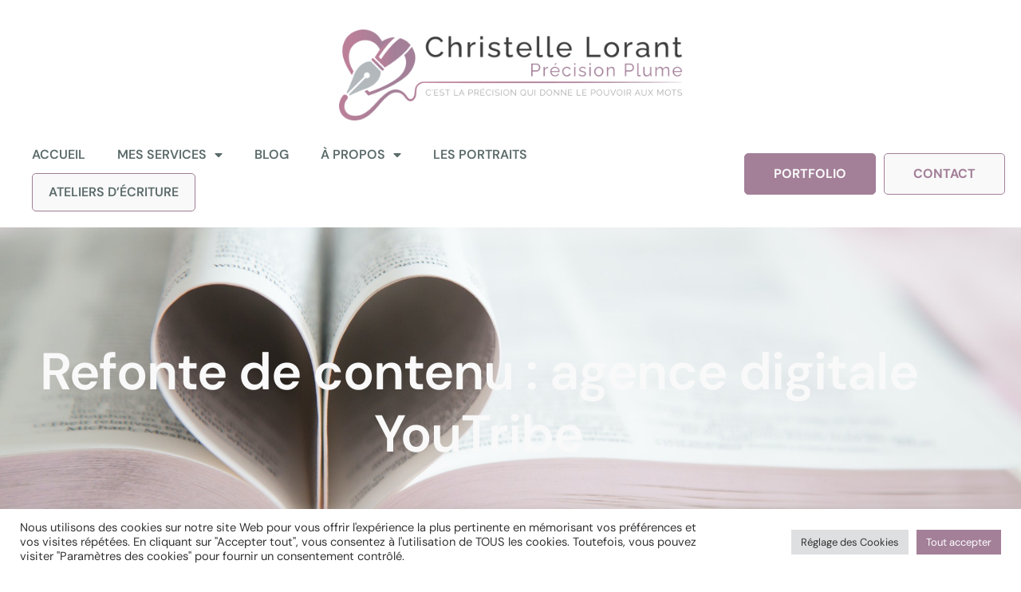

--- FILE ---
content_type: text/html; charset=utf-8
request_url: https://www.google.com/recaptcha/api2/anchor?ar=1&k=6LdBH98gAAAAAPbCbEMAIbMp8Ghda9DZ9GcynfL_&co=aHR0cHM6Ly9jaHJpc3RlbGxlbG9yYW50LmZyOjQ0Mw..&hl=en&type=v3&v=PoyoqOPhxBO7pBk68S4YbpHZ&size=invisible&badge=bottomright&sa=Form&anchor-ms=20000&execute-ms=30000&cb=vp82wzb0riub
body_size: 48585
content:
<!DOCTYPE HTML><html dir="ltr" lang="en"><head><meta http-equiv="Content-Type" content="text/html; charset=UTF-8">
<meta http-equiv="X-UA-Compatible" content="IE=edge">
<title>reCAPTCHA</title>
<style type="text/css">
/* cyrillic-ext */
@font-face {
  font-family: 'Roboto';
  font-style: normal;
  font-weight: 400;
  font-stretch: 100%;
  src: url(//fonts.gstatic.com/s/roboto/v48/KFO7CnqEu92Fr1ME7kSn66aGLdTylUAMa3GUBHMdazTgWw.woff2) format('woff2');
  unicode-range: U+0460-052F, U+1C80-1C8A, U+20B4, U+2DE0-2DFF, U+A640-A69F, U+FE2E-FE2F;
}
/* cyrillic */
@font-face {
  font-family: 'Roboto';
  font-style: normal;
  font-weight: 400;
  font-stretch: 100%;
  src: url(//fonts.gstatic.com/s/roboto/v48/KFO7CnqEu92Fr1ME7kSn66aGLdTylUAMa3iUBHMdazTgWw.woff2) format('woff2');
  unicode-range: U+0301, U+0400-045F, U+0490-0491, U+04B0-04B1, U+2116;
}
/* greek-ext */
@font-face {
  font-family: 'Roboto';
  font-style: normal;
  font-weight: 400;
  font-stretch: 100%;
  src: url(//fonts.gstatic.com/s/roboto/v48/KFO7CnqEu92Fr1ME7kSn66aGLdTylUAMa3CUBHMdazTgWw.woff2) format('woff2');
  unicode-range: U+1F00-1FFF;
}
/* greek */
@font-face {
  font-family: 'Roboto';
  font-style: normal;
  font-weight: 400;
  font-stretch: 100%;
  src: url(//fonts.gstatic.com/s/roboto/v48/KFO7CnqEu92Fr1ME7kSn66aGLdTylUAMa3-UBHMdazTgWw.woff2) format('woff2');
  unicode-range: U+0370-0377, U+037A-037F, U+0384-038A, U+038C, U+038E-03A1, U+03A3-03FF;
}
/* math */
@font-face {
  font-family: 'Roboto';
  font-style: normal;
  font-weight: 400;
  font-stretch: 100%;
  src: url(//fonts.gstatic.com/s/roboto/v48/KFO7CnqEu92Fr1ME7kSn66aGLdTylUAMawCUBHMdazTgWw.woff2) format('woff2');
  unicode-range: U+0302-0303, U+0305, U+0307-0308, U+0310, U+0312, U+0315, U+031A, U+0326-0327, U+032C, U+032F-0330, U+0332-0333, U+0338, U+033A, U+0346, U+034D, U+0391-03A1, U+03A3-03A9, U+03B1-03C9, U+03D1, U+03D5-03D6, U+03F0-03F1, U+03F4-03F5, U+2016-2017, U+2034-2038, U+203C, U+2040, U+2043, U+2047, U+2050, U+2057, U+205F, U+2070-2071, U+2074-208E, U+2090-209C, U+20D0-20DC, U+20E1, U+20E5-20EF, U+2100-2112, U+2114-2115, U+2117-2121, U+2123-214F, U+2190, U+2192, U+2194-21AE, U+21B0-21E5, U+21F1-21F2, U+21F4-2211, U+2213-2214, U+2216-22FF, U+2308-230B, U+2310, U+2319, U+231C-2321, U+2336-237A, U+237C, U+2395, U+239B-23B7, U+23D0, U+23DC-23E1, U+2474-2475, U+25AF, U+25B3, U+25B7, U+25BD, U+25C1, U+25CA, U+25CC, U+25FB, U+266D-266F, U+27C0-27FF, U+2900-2AFF, U+2B0E-2B11, U+2B30-2B4C, U+2BFE, U+3030, U+FF5B, U+FF5D, U+1D400-1D7FF, U+1EE00-1EEFF;
}
/* symbols */
@font-face {
  font-family: 'Roboto';
  font-style: normal;
  font-weight: 400;
  font-stretch: 100%;
  src: url(//fonts.gstatic.com/s/roboto/v48/KFO7CnqEu92Fr1ME7kSn66aGLdTylUAMaxKUBHMdazTgWw.woff2) format('woff2');
  unicode-range: U+0001-000C, U+000E-001F, U+007F-009F, U+20DD-20E0, U+20E2-20E4, U+2150-218F, U+2190, U+2192, U+2194-2199, U+21AF, U+21E6-21F0, U+21F3, U+2218-2219, U+2299, U+22C4-22C6, U+2300-243F, U+2440-244A, U+2460-24FF, U+25A0-27BF, U+2800-28FF, U+2921-2922, U+2981, U+29BF, U+29EB, U+2B00-2BFF, U+4DC0-4DFF, U+FFF9-FFFB, U+10140-1018E, U+10190-1019C, U+101A0, U+101D0-101FD, U+102E0-102FB, U+10E60-10E7E, U+1D2C0-1D2D3, U+1D2E0-1D37F, U+1F000-1F0FF, U+1F100-1F1AD, U+1F1E6-1F1FF, U+1F30D-1F30F, U+1F315, U+1F31C, U+1F31E, U+1F320-1F32C, U+1F336, U+1F378, U+1F37D, U+1F382, U+1F393-1F39F, U+1F3A7-1F3A8, U+1F3AC-1F3AF, U+1F3C2, U+1F3C4-1F3C6, U+1F3CA-1F3CE, U+1F3D4-1F3E0, U+1F3ED, U+1F3F1-1F3F3, U+1F3F5-1F3F7, U+1F408, U+1F415, U+1F41F, U+1F426, U+1F43F, U+1F441-1F442, U+1F444, U+1F446-1F449, U+1F44C-1F44E, U+1F453, U+1F46A, U+1F47D, U+1F4A3, U+1F4B0, U+1F4B3, U+1F4B9, U+1F4BB, U+1F4BF, U+1F4C8-1F4CB, U+1F4D6, U+1F4DA, U+1F4DF, U+1F4E3-1F4E6, U+1F4EA-1F4ED, U+1F4F7, U+1F4F9-1F4FB, U+1F4FD-1F4FE, U+1F503, U+1F507-1F50B, U+1F50D, U+1F512-1F513, U+1F53E-1F54A, U+1F54F-1F5FA, U+1F610, U+1F650-1F67F, U+1F687, U+1F68D, U+1F691, U+1F694, U+1F698, U+1F6AD, U+1F6B2, U+1F6B9-1F6BA, U+1F6BC, U+1F6C6-1F6CF, U+1F6D3-1F6D7, U+1F6E0-1F6EA, U+1F6F0-1F6F3, U+1F6F7-1F6FC, U+1F700-1F7FF, U+1F800-1F80B, U+1F810-1F847, U+1F850-1F859, U+1F860-1F887, U+1F890-1F8AD, U+1F8B0-1F8BB, U+1F8C0-1F8C1, U+1F900-1F90B, U+1F93B, U+1F946, U+1F984, U+1F996, U+1F9E9, U+1FA00-1FA6F, U+1FA70-1FA7C, U+1FA80-1FA89, U+1FA8F-1FAC6, U+1FACE-1FADC, U+1FADF-1FAE9, U+1FAF0-1FAF8, U+1FB00-1FBFF;
}
/* vietnamese */
@font-face {
  font-family: 'Roboto';
  font-style: normal;
  font-weight: 400;
  font-stretch: 100%;
  src: url(//fonts.gstatic.com/s/roboto/v48/KFO7CnqEu92Fr1ME7kSn66aGLdTylUAMa3OUBHMdazTgWw.woff2) format('woff2');
  unicode-range: U+0102-0103, U+0110-0111, U+0128-0129, U+0168-0169, U+01A0-01A1, U+01AF-01B0, U+0300-0301, U+0303-0304, U+0308-0309, U+0323, U+0329, U+1EA0-1EF9, U+20AB;
}
/* latin-ext */
@font-face {
  font-family: 'Roboto';
  font-style: normal;
  font-weight: 400;
  font-stretch: 100%;
  src: url(//fonts.gstatic.com/s/roboto/v48/KFO7CnqEu92Fr1ME7kSn66aGLdTylUAMa3KUBHMdazTgWw.woff2) format('woff2');
  unicode-range: U+0100-02BA, U+02BD-02C5, U+02C7-02CC, U+02CE-02D7, U+02DD-02FF, U+0304, U+0308, U+0329, U+1D00-1DBF, U+1E00-1E9F, U+1EF2-1EFF, U+2020, U+20A0-20AB, U+20AD-20C0, U+2113, U+2C60-2C7F, U+A720-A7FF;
}
/* latin */
@font-face {
  font-family: 'Roboto';
  font-style: normal;
  font-weight: 400;
  font-stretch: 100%;
  src: url(//fonts.gstatic.com/s/roboto/v48/KFO7CnqEu92Fr1ME7kSn66aGLdTylUAMa3yUBHMdazQ.woff2) format('woff2');
  unicode-range: U+0000-00FF, U+0131, U+0152-0153, U+02BB-02BC, U+02C6, U+02DA, U+02DC, U+0304, U+0308, U+0329, U+2000-206F, U+20AC, U+2122, U+2191, U+2193, U+2212, U+2215, U+FEFF, U+FFFD;
}
/* cyrillic-ext */
@font-face {
  font-family: 'Roboto';
  font-style: normal;
  font-weight: 500;
  font-stretch: 100%;
  src: url(//fonts.gstatic.com/s/roboto/v48/KFO7CnqEu92Fr1ME7kSn66aGLdTylUAMa3GUBHMdazTgWw.woff2) format('woff2');
  unicode-range: U+0460-052F, U+1C80-1C8A, U+20B4, U+2DE0-2DFF, U+A640-A69F, U+FE2E-FE2F;
}
/* cyrillic */
@font-face {
  font-family: 'Roboto';
  font-style: normal;
  font-weight: 500;
  font-stretch: 100%;
  src: url(//fonts.gstatic.com/s/roboto/v48/KFO7CnqEu92Fr1ME7kSn66aGLdTylUAMa3iUBHMdazTgWw.woff2) format('woff2');
  unicode-range: U+0301, U+0400-045F, U+0490-0491, U+04B0-04B1, U+2116;
}
/* greek-ext */
@font-face {
  font-family: 'Roboto';
  font-style: normal;
  font-weight: 500;
  font-stretch: 100%;
  src: url(//fonts.gstatic.com/s/roboto/v48/KFO7CnqEu92Fr1ME7kSn66aGLdTylUAMa3CUBHMdazTgWw.woff2) format('woff2');
  unicode-range: U+1F00-1FFF;
}
/* greek */
@font-face {
  font-family: 'Roboto';
  font-style: normal;
  font-weight: 500;
  font-stretch: 100%;
  src: url(//fonts.gstatic.com/s/roboto/v48/KFO7CnqEu92Fr1ME7kSn66aGLdTylUAMa3-UBHMdazTgWw.woff2) format('woff2');
  unicode-range: U+0370-0377, U+037A-037F, U+0384-038A, U+038C, U+038E-03A1, U+03A3-03FF;
}
/* math */
@font-face {
  font-family: 'Roboto';
  font-style: normal;
  font-weight: 500;
  font-stretch: 100%;
  src: url(//fonts.gstatic.com/s/roboto/v48/KFO7CnqEu92Fr1ME7kSn66aGLdTylUAMawCUBHMdazTgWw.woff2) format('woff2');
  unicode-range: U+0302-0303, U+0305, U+0307-0308, U+0310, U+0312, U+0315, U+031A, U+0326-0327, U+032C, U+032F-0330, U+0332-0333, U+0338, U+033A, U+0346, U+034D, U+0391-03A1, U+03A3-03A9, U+03B1-03C9, U+03D1, U+03D5-03D6, U+03F0-03F1, U+03F4-03F5, U+2016-2017, U+2034-2038, U+203C, U+2040, U+2043, U+2047, U+2050, U+2057, U+205F, U+2070-2071, U+2074-208E, U+2090-209C, U+20D0-20DC, U+20E1, U+20E5-20EF, U+2100-2112, U+2114-2115, U+2117-2121, U+2123-214F, U+2190, U+2192, U+2194-21AE, U+21B0-21E5, U+21F1-21F2, U+21F4-2211, U+2213-2214, U+2216-22FF, U+2308-230B, U+2310, U+2319, U+231C-2321, U+2336-237A, U+237C, U+2395, U+239B-23B7, U+23D0, U+23DC-23E1, U+2474-2475, U+25AF, U+25B3, U+25B7, U+25BD, U+25C1, U+25CA, U+25CC, U+25FB, U+266D-266F, U+27C0-27FF, U+2900-2AFF, U+2B0E-2B11, U+2B30-2B4C, U+2BFE, U+3030, U+FF5B, U+FF5D, U+1D400-1D7FF, U+1EE00-1EEFF;
}
/* symbols */
@font-face {
  font-family: 'Roboto';
  font-style: normal;
  font-weight: 500;
  font-stretch: 100%;
  src: url(//fonts.gstatic.com/s/roboto/v48/KFO7CnqEu92Fr1ME7kSn66aGLdTylUAMaxKUBHMdazTgWw.woff2) format('woff2');
  unicode-range: U+0001-000C, U+000E-001F, U+007F-009F, U+20DD-20E0, U+20E2-20E4, U+2150-218F, U+2190, U+2192, U+2194-2199, U+21AF, U+21E6-21F0, U+21F3, U+2218-2219, U+2299, U+22C4-22C6, U+2300-243F, U+2440-244A, U+2460-24FF, U+25A0-27BF, U+2800-28FF, U+2921-2922, U+2981, U+29BF, U+29EB, U+2B00-2BFF, U+4DC0-4DFF, U+FFF9-FFFB, U+10140-1018E, U+10190-1019C, U+101A0, U+101D0-101FD, U+102E0-102FB, U+10E60-10E7E, U+1D2C0-1D2D3, U+1D2E0-1D37F, U+1F000-1F0FF, U+1F100-1F1AD, U+1F1E6-1F1FF, U+1F30D-1F30F, U+1F315, U+1F31C, U+1F31E, U+1F320-1F32C, U+1F336, U+1F378, U+1F37D, U+1F382, U+1F393-1F39F, U+1F3A7-1F3A8, U+1F3AC-1F3AF, U+1F3C2, U+1F3C4-1F3C6, U+1F3CA-1F3CE, U+1F3D4-1F3E0, U+1F3ED, U+1F3F1-1F3F3, U+1F3F5-1F3F7, U+1F408, U+1F415, U+1F41F, U+1F426, U+1F43F, U+1F441-1F442, U+1F444, U+1F446-1F449, U+1F44C-1F44E, U+1F453, U+1F46A, U+1F47D, U+1F4A3, U+1F4B0, U+1F4B3, U+1F4B9, U+1F4BB, U+1F4BF, U+1F4C8-1F4CB, U+1F4D6, U+1F4DA, U+1F4DF, U+1F4E3-1F4E6, U+1F4EA-1F4ED, U+1F4F7, U+1F4F9-1F4FB, U+1F4FD-1F4FE, U+1F503, U+1F507-1F50B, U+1F50D, U+1F512-1F513, U+1F53E-1F54A, U+1F54F-1F5FA, U+1F610, U+1F650-1F67F, U+1F687, U+1F68D, U+1F691, U+1F694, U+1F698, U+1F6AD, U+1F6B2, U+1F6B9-1F6BA, U+1F6BC, U+1F6C6-1F6CF, U+1F6D3-1F6D7, U+1F6E0-1F6EA, U+1F6F0-1F6F3, U+1F6F7-1F6FC, U+1F700-1F7FF, U+1F800-1F80B, U+1F810-1F847, U+1F850-1F859, U+1F860-1F887, U+1F890-1F8AD, U+1F8B0-1F8BB, U+1F8C0-1F8C1, U+1F900-1F90B, U+1F93B, U+1F946, U+1F984, U+1F996, U+1F9E9, U+1FA00-1FA6F, U+1FA70-1FA7C, U+1FA80-1FA89, U+1FA8F-1FAC6, U+1FACE-1FADC, U+1FADF-1FAE9, U+1FAF0-1FAF8, U+1FB00-1FBFF;
}
/* vietnamese */
@font-face {
  font-family: 'Roboto';
  font-style: normal;
  font-weight: 500;
  font-stretch: 100%;
  src: url(//fonts.gstatic.com/s/roboto/v48/KFO7CnqEu92Fr1ME7kSn66aGLdTylUAMa3OUBHMdazTgWw.woff2) format('woff2');
  unicode-range: U+0102-0103, U+0110-0111, U+0128-0129, U+0168-0169, U+01A0-01A1, U+01AF-01B0, U+0300-0301, U+0303-0304, U+0308-0309, U+0323, U+0329, U+1EA0-1EF9, U+20AB;
}
/* latin-ext */
@font-face {
  font-family: 'Roboto';
  font-style: normal;
  font-weight: 500;
  font-stretch: 100%;
  src: url(//fonts.gstatic.com/s/roboto/v48/KFO7CnqEu92Fr1ME7kSn66aGLdTylUAMa3KUBHMdazTgWw.woff2) format('woff2');
  unicode-range: U+0100-02BA, U+02BD-02C5, U+02C7-02CC, U+02CE-02D7, U+02DD-02FF, U+0304, U+0308, U+0329, U+1D00-1DBF, U+1E00-1E9F, U+1EF2-1EFF, U+2020, U+20A0-20AB, U+20AD-20C0, U+2113, U+2C60-2C7F, U+A720-A7FF;
}
/* latin */
@font-face {
  font-family: 'Roboto';
  font-style: normal;
  font-weight: 500;
  font-stretch: 100%;
  src: url(//fonts.gstatic.com/s/roboto/v48/KFO7CnqEu92Fr1ME7kSn66aGLdTylUAMa3yUBHMdazQ.woff2) format('woff2');
  unicode-range: U+0000-00FF, U+0131, U+0152-0153, U+02BB-02BC, U+02C6, U+02DA, U+02DC, U+0304, U+0308, U+0329, U+2000-206F, U+20AC, U+2122, U+2191, U+2193, U+2212, U+2215, U+FEFF, U+FFFD;
}
/* cyrillic-ext */
@font-face {
  font-family: 'Roboto';
  font-style: normal;
  font-weight: 900;
  font-stretch: 100%;
  src: url(//fonts.gstatic.com/s/roboto/v48/KFO7CnqEu92Fr1ME7kSn66aGLdTylUAMa3GUBHMdazTgWw.woff2) format('woff2');
  unicode-range: U+0460-052F, U+1C80-1C8A, U+20B4, U+2DE0-2DFF, U+A640-A69F, U+FE2E-FE2F;
}
/* cyrillic */
@font-face {
  font-family: 'Roboto';
  font-style: normal;
  font-weight: 900;
  font-stretch: 100%;
  src: url(//fonts.gstatic.com/s/roboto/v48/KFO7CnqEu92Fr1ME7kSn66aGLdTylUAMa3iUBHMdazTgWw.woff2) format('woff2');
  unicode-range: U+0301, U+0400-045F, U+0490-0491, U+04B0-04B1, U+2116;
}
/* greek-ext */
@font-face {
  font-family: 'Roboto';
  font-style: normal;
  font-weight: 900;
  font-stretch: 100%;
  src: url(//fonts.gstatic.com/s/roboto/v48/KFO7CnqEu92Fr1ME7kSn66aGLdTylUAMa3CUBHMdazTgWw.woff2) format('woff2');
  unicode-range: U+1F00-1FFF;
}
/* greek */
@font-face {
  font-family: 'Roboto';
  font-style: normal;
  font-weight: 900;
  font-stretch: 100%;
  src: url(//fonts.gstatic.com/s/roboto/v48/KFO7CnqEu92Fr1ME7kSn66aGLdTylUAMa3-UBHMdazTgWw.woff2) format('woff2');
  unicode-range: U+0370-0377, U+037A-037F, U+0384-038A, U+038C, U+038E-03A1, U+03A3-03FF;
}
/* math */
@font-face {
  font-family: 'Roboto';
  font-style: normal;
  font-weight: 900;
  font-stretch: 100%;
  src: url(//fonts.gstatic.com/s/roboto/v48/KFO7CnqEu92Fr1ME7kSn66aGLdTylUAMawCUBHMdazTgWw.woff2) format('woff2');
  unicode-range: U+0302-0303, U+0305, U+0307-0308, U+0310, U+0312, U+0315, U+031A, U+0326-0327, U+032C, U+032F-0330, U+0332-0333, U+0338, U+033A, U+0346, U+034D, U+0391-03A1, U+03A3-03A9, U+03B1-03C9, U+03D1, U+03D5-03D6, U+03F0-03F1, U+03F4-03F5, U+2016-2017, U+2034-2038, U+203C, U+2040, U+2043, U+2047, U+2050, U+2057, U+205F, U+2070-2071, U+2074-208E, U+2090-209C, U+20D0-20DC, U+20E1, U+20E5-20EF, U+2100-2112, U+2114-2115, U+2117-2121, U+2123-214F, U+2190, U+2192, U+2194-21AE, U+21B0-21E5, U+21F1-21F2, U+21F4-2211, U+2213-2214, U+2216-22FF, U+2308-230B, U+2310, U+2319, U+231C-2321, U+2336-237A, U+237C, U+2395, U+239B-23B7, U+23D0, U+23DC-23E1, U+2474-2475, U+25AF, U+25B3, U+25B7, U+25BD, U+25C1, U+25CA, U+25CC, U+25FB, U+266D-266F, U+27C0-27FF, U+2900-2AFF, U+2B0E-2B11, U+2B30-2B4C, U+2BFE, U+3030, U+FF5B, U+FF5D, U+1D400-1D7FF, U+1EE00-1EEFF;
}
/* symbols */
@font-face {
  font-family: 'Roboto';
  font-style: normal;
  font-weight: 900;
  font-stretch: 100%;
  src: url(//fonts.gstatic.com/s/roboto/v48/KFO7CnqEu92Fr1ME7kSn66aGLdTylUAMaxKUBHMdazTgWw.woff2) format('woff2');
  unicode-range: U+0001-000C, U+000E-001F, U+007F-009F, U+20DD-20E0, U+20E2-20E4, U+2150-218F, U+2190, U+2192, U+2194-2199, U+21AF, U+21E6-21F0, U+21F3, U+2218-2219, U+2299, U+22C4-22C6, U+2300-243F, U+2440-244A, U+2460-24FF, U+25A0-27BF, U+2800-28FF, U+2921-2922, U+2981, U+29BF, U+29EB, U+2B00-2BFF, U+4DC0-4DFF, U+FFF9-FFFB, U+10140-1018E, U+10190-1019C, U+101A0, U+101D0-101FD, U+102E0-102FB, U+10E60-10E7E, U+1D2C0-1D2D3, U+1D2E0-1D37F, U+1F000-1F0FF, U+1F100-1F1AD, U+1F1E6-1F1FF, U+1F30D-1F30F, U+1F315, U+1F31C, U+1F31E, U+1F320-1F32C, U+1F336, U+1F378, U+1F37D, U+1F382, U+1F393-1F39F, U+1F3A7-1F3A8, U+1F3AC-1F3AF, U+1F3C2, U+1F3C4-1F3C6, U+1F3CA-1F3CE, U+1F3D4-1F3E0, U+1F3ED, U+1F3F1-1F3F3, U+1F3F5-1F3F7, U+1F408, U+1F415, U+1F41F, U+1F426, U+1F43F, U+1F441-1F442, U+1F444, U+1F446-1F449, U+1F44C-1F44E, U+1F453, U+1F46A, U+1F47D, U+1F4A3, U+1F4B0, U+1F4B3, U+1F4B9, U+1F4BB, U+1F4BF, U+1F4C8-1F4CB, U+1F4D6, U+1F4DA, U+1F4DF, U+1F4E3-1F4E6, U+1F4EA-1F4ED, U+1F4F7, U+1F4F9-1F4FB, U+1F4FD-1F4FE, U+1F503, U+1F507-1F50B, U+1F50D, U+1F512-1F513, U+1F53E-1F54A, U+1F54F-1F5FA, U+1F610, U+1F650-1F67F, U+1F687, U+1F68D, U+1F691, U+1F694, U+1F698, U+1F6AD, U+1F6B2, U+1F6B9-1F6BA, U+1F6BC, U+1F6C6-1F6CF, U+1F6D3-1F6D7, U+1F6E0-1F6EA, U+1F6F0-1F6F3, U+1F6F7-1F6FC, U+1F700-1F7FF, U+1F800-1F80B, U+1F810-1F847, U+1F850-1F859, U+1F860-1F887, U+1F890-1F8AD, U+1F8B0-1F8BB, U+1F8C0-1F8C1, U+1F900-1F90B, U+1F93B, U+1F946, U+1F984, U+1F996, U+1F9E9, U+1FA00-1FA6F, U+1FA70-1FA7C, U+1FA80-1FA89, U+1FA8F-1FAC6, U+1FACE-1FADC, U+1FADF-1FAE9, U+1FAF0-1FAF8, U+1FB00-1FBFF;
}
/* vietnamese */
@font-face {
  font-family: 'Roboto';
  font-style: normal;
  font-weight: 900;
  font-stretch: 100%;
  src: url(//fonts.gstatic.com/s/roboto/v48/KFO7CnqEu92Fr1ME7kSn66aGLdTylUAMa3OUBHMdazTgWw.woff2) format('woff2');
  unicode-range: U+0102-0103, U+0110-0111, U+0128-0129, U+0168-0169, U+01A0-01A1, U+01AF-01B0, U+0300-0301, U+0303-0304, U+0308-0309, U+0323, U+0329, U+1EA0-1EF9, U+20AB;
}
/* latin-ext */
@font-face {
  font-family: 'Roboto';
  font-style: normal;
  font-weight: 900;
  font-stretch: 100%;
  src: url(//fonts.gstatic.com/s/roboto/v48/KFO7CnqEu92Fr1ME7kSn66aGLdTylUAMa3KUBHMdazTgWw.woff2) format('woff2');
  unicode-range: U+0100-02BA, U+02BD-02C5, U+02C7-02CC, U+02CE-02D7, U+02DD-02FF, U+0304, U+0308, U+0329, U+1D00-1DBF, U+1E00-1E9F, U+1EF2-1EFF, U+2020, U+20A0-20AB, U+20AD-20C0, U+2113, U+2C60-2C7F, U+A720-A7FF;
}
/* latin */
@font-face {
  font-family: 'Roboto';
  font-style: normal;
  font-weight: 900;
  font-stretch: 100%;
  src: url(//fonts.gstatic.com/s/roboto/v48/KFO7CnqEu92Fr1ME7kSn66aGLdTylUAMa3yUBHMdazQ.woff2) format('woff2');
  unicode-range: U+0000-00FF, U+0131, U+0152-0153, U+02BB-02BC, U+02C6, U+02DA, U+02DC, U+0304, U+0308, U+0329, U+2000-206F, U+20AC, U+2122, U+2191, U+2193, U+2212, U+2215, U+FEFF, U+FFFD;
}

</style>
<link rel="stylesheet" type="text/css" href="https://www.gstatic.com/recaptcha/releases/PoyoqOPhxBO7pBk68S4YbpHZ/styles__ltr.css">
<script nonce="Tw7HlDR1iwRozxrGegJeNg" type="text/javascript">window['__recaptcha_api'] = 'https://www.google.com/recaptcha/api2/';</script>
<script type="text/javascript" src="https://www.gstatic.com/recaptcha/releases/PoyoqOPhxBO7pBk68S4YbpHZ/recaptcha__en.js" nonce="Tw7HlDR1iwRozxrGegJeNg">
      
    </script></head>
<body><div id="rc-anchor-alert" class="rc-anchor-alert"></div>
<input type="hidden" id="recaptcha-token" value="[base64]">
<script type="text/javascript" nonce="Tw7HlDR1iwRozxrGegJeNg">
      recaptcha.anchor.Main.init("[\x22ainput\x22,[\x22bgdata\x22,\x22\x22,\[base64]/[base64]/[base64]/bmV3IHJbeF0oY1swXSk6RT09Mj9uZXcgclt4XShjWzBdLGNbMV0pOkU9PTM/bmV3IHJbeF0oY1swXSxjWzFdLGNbMl0pOkU9PTQ/[base64]/[base64]/[base64]/[base64]/[base64]/[base64]/[base64]/[base64]\x22,\[base64]\x22,\x22RGMWw5rDusKRT8OSw5hpTEDDvF9GamHDnMOLw67DkxnCgwnDmFHCvsO9GCloXsKGWz9hwqszwqPCscOZPcKDOsKdND9ewo3Co2kGNcK+w4TCksK/EsKJw57DusOtWX0iHMOGEsO4woPCo3rDhMKFb2HCl8OeVSnDvMO/[base64]/Duy7DjSjDtjxcw61NOMOjwrXDhB9+wpF6woImb8OrwpQeNTrDrgXDlcKmwp5pPMKNw4d4w7t4wqlGw6dKwrEPw6vCjcKZNlnCi3J1w5wowrHDrWXDjVxZw71awq53w4swwo7Dmic9ZcKOYcOvw63CgMO6w7Vtwq/Dq8O1woPDgFM3wrUkw7HDsy7CiWHDklbCo27Ck8Oiw7rDpcONS0Ztwq8rwofDuVLCgsKXwr7DjBVqGUHDrMOBfG0NO8KSewoowqzDuzHCm8KHCnvCnMOyNcOZw7bCrsO/[base64]/CjV7CiTENw6DDmBx3wq3DhcK/wpnCjcKqSsOmwrbCmkTCiGDCn2Ffw6nDjnrCjsKuAnY9QMOgw5DDkCJ9NRLDocO+HMK4wpvDhyTDjsO7K8OUMWJVRcOobcOgbAkiXsOcEcKqwoHCiMK6wovDvQR+w55Hw6/DvMOTOMKfa8KUDcOOIMOeZ8K7w7zDh33Cgk3Dum5uA8K2w5zCk8ObwqTDu8KwQ8ODwoPDt3IRNjrClCfDmxN3KcKSw5bDhhDDt3YPBsO1wqtHwq12UirCvks5ccKOwp3Ci8OHw4Fae8KlF8K4w7xJwoc/wqHDh8KAwo0NSUzCocKowqYewoMSCcOLZMKxw67DshErTsOQGcKiw7/DlsOBRAJUw5PDjTHDjTXCnTBeBEMGKgbDj8ONCRQDwobChF3Ci1nCtsKmworDnMKQbT/CmgvChDNTTGvCqVPCoAbCrMORLQ/[base64]/[base64]/DnsKwwqvDvGPCuMOaw6vDqcKgwr55Wmsaw7HCnhHDuMK3d2UpPMO7EAEVw6fCm8OGw5TDnmpBwp4gwoFdwoDDvcO9AHBzwoHClsOqd8KAw75Ee3PCu8OFM3JAw6gtHcKowpvCnRPCtGfCo8KbN23DpsOXw7nDmsOXTFTCvcOlw7MkSm/[base64]/wrTCszxRMTZKRRzCs17DsQbDpmXDrXoLTTR7dMKNDRXClEPCoknDhsK5w7LDhsOcd8KHwpAYGMOGHsOmwr/Cr07Csjh3F8KXwr03InVjU0g0EsO9dnTDmcOHw7Epw7p8wp55CgTDqQXCo8OLw7zCtkIQw6HCmHJ6w5nDjTjDuBIqIWHCjcOSw4LDo8Onw71uw7rDhwvCv8Olw7HCv2rCjADDt8OOXgt1KMOlwrJkwo/[base64]/Ds04+BkcJIlLCjsOEw4TDucKFwrbCvsOHXcKDR0oZw7LChmpOwokNf8K/NXPCncOrwqLDnsOwwpPDucO0CMOIGsKzw6TDggzCqMKzw51pTEBAwo7CkcOKX8OdOMKYQ8KBw60DT2IGS1oee0TDuBbDrn7Cj8K+wpvChELDt8OQHcKresOwNysNw64SA3MkwoAOw63ChsOXwoJ/b33Do8O7wrfDi0TCrcOFwppNesOYwr11Q8OsQDHDoy17wrRnZk/[base64]/SMOcPcOEwrfCgRVzUDvCmT3DvVPDocK6JcOUBSJ6w7xzAg3Cs8KjN8ODw68FwotRw4cGwofCiMK5wrbCpDozK3LCkMO3w7LDsMKMwqPDsi86wohmw57DtnDCnMOff8Kfw4fDgsKCbcOhXWJvNMO3wpHCjg7DiMOBTsKKw7xRwrI/wrjDjcOEw6XDlFvCncKnNMKww6rDk8KPd8K6w6kHw6Eww4pHDcKMwq5NwrceQnnCsgTDlcOZScOPw7rDnVbDuCZDc3rDjcOPw5rDg8Oow5vCscOQwqnDrBrDgmFhwotpw5PCqMOvwrLDp8O+w5fDlBHCoMKeMH5YMnZgw4XCoy/ClMKyb8ObB8Okw5/CtcK3FcKhw5zCmFbDhcO7S8OBFS7DllYwwqZdwptaDcOIwq3CvjYhwpAMDxI9w4bCnGzDl8OKacK2w6TCrgEIfX7DpTR7MVHDvgshw6cIVMKcw7A2dcODwpw/wqJjOcOhMcO2wqbDqMKLw4k9LFrCk0fCiTN+a3Inw6gowqbClcK5w5E1TcOyw4PCoQLCnRTCkmfCmsKqwo0wwovDtMO/a8KYWsKVwpsNwpsXLjjDhcO/woTCqMKFI2rDuMO4wqzDqy5Lw4obw7YAw5BQEn1ww4TDnsORUwlIw7p/bh91PcKVSMOxwqoYbXXDqMOjeHzCnWglNsOEI2/Cn8OeA8K/cyVlR0TDucK5QF92w7TCsjrCqcOnORzDuMKEDS1Lw4Nbw49Dw7AIw703QMOtKXjDmcKEI8OdJXBDwrDDlBLCt8OOw5BYw7IofcO/[base64]/[base64]/DmELDhklEecKiwqLDlMOewpzDrFLDk8O7w6rCuWPDsyMQw445w6ZKwqVUw57Di8Kew6TDrcOvwqgkfx0vEn/[base64]/Cv8KKw5wWURbDgUp9w6/Co8KMwoTDvcK6w5HDr8OVw5Aqw7DCgRTCpcKtVsOvwpJuw4xbwrQNGMO/[base64]/wrEyw4vDo3BQDMO4dcOpJsKuwpIyfsK2wqLCqsKrfkXDu8OowrcADcKQJUB9w5M7XMOQZAcuaVctwr4mRCJmEcOzVcO3b8OTwojDscOdw6BowoQddsO3wqFGTUsQwrPCiHQ+NcOJZU4uwq3DpMKEw4xjw4/CpsKCccOhw7bDiEvCicO7CMKRw7nCmwbCg1XCicOowrIEwoXDq37CrMOZZsOgAWDDjcOcBcKyBMOhw4cGw5FKw6wMaDvDvEfCnCjDicOBS3g2O2PChUMSwpsYXC/Cp8KiQAITNsKvw7dcw5XClE3DlMKnw6h5w7vDs8O0wr9DD8ODw5NFw6rDvcOpX03ClzzDn8OtwrZGZQjCmMOrYQ3DlcOiVcKDYXlLdcKgwqzDq8KxKHDDnMOzwr8RanvDhsOAKgnCksKxVgbDv8K5wpFjwpHDrGLDizZnw5kVO8OVwqhhw5xlFMO/UUgubWgiW8OWUTwcd8Osw6MWUybChV7CsRYdcwQFw7XCmMKNYcKww7loT8KZwoQoKxjCtEnCuk9Xwph1wrvCmSXCi8K7w43DkAbCqmDCsDRfBMOOcsK0wq8cVDPDmMKBNsKOwr/[base64]/DoXA1GmvDqjsAIMOOe8K6csOrw4vDqsKaEDk8e8KwfjDClMKywp9iQk8aTMOzSwh0wpXCtcKEQ8KaPMKOw6HCtsOIMMKNZsK/w6bCn8O0wrthw77DoVgJchx7Q8KVeMKYbV7DkcOKw5FARh45w4XDm8KeaMOvNkbCvcK4dGVVw4AFR8KScMK1w5g8woUtM8OQwrwqwqM4wo/DpsOGGGwJHMO7TyfCgETDmsKxwqxQw6AkwpM5wo3Cr8Obw7HDiWHCtizDosO9acKQG0h2Yk3DvzrDlMK7EkVQTmB4fznCsjlIJ0giw5/DkMKaOMKAWQNTw4HCmXLChlrCt8K7wrbCujoRQ8OqwpsKcsKTZQDDgljDs8Kaw71cw6zDimvChMO2d086wqDDnsO+McKSEcO8woLCiG/[base64]/[base64]/[base64]/DvjzDmMOTJ8Ogw4Aaw7JMSsOxw40lKMKWwoAvRWvDjMKCVsORw5/DpMOTwq7DiBfDscOKw4t5DcKCTsOcXl3CiiTCjsODEnDClsOZCsOQEBvDh8OGBkQqw6nDq8OMF8OieB/CiDHCjMKcwqzDtH9XRUopwpEowodzwo/CtUDCp8ONwoLDhxdRGQUiw4xZIiorIw/Cp8ORcsKaYklKJALCkcKaFkTCoMKXc1nCucOtGcO/w5B9wpAsDQ7ChMOXw6DDosOkw5jCv8Oow4LClMKDwpjCpMOZFcO4fS7Ck2fCrsOqGsOkwrYSfxFjLyfDuwk2VmLClj0mw6M7bUkII8KCwp7DucOIwrHCpnDDo0DCgV1UGMOTZMKawp9LIEfCplR5w6huwpjChBVFwonCs3/[base64]/Dr1tcM8KOw5sjSsO8w6FyXMK5wqnCvnElcHpFPBUoNcKDwrvDoMKZSsKcw7tMw43CgCTCmmx5wo/[base64]/Uz98GsO8XXzCssOUR3lzw7DCmsOew7t4HjXCkw7CusOidMOGbhjCkBJIw7AvE3nDhcOURsKKGmZ7asK3CW91woIsw5zCkMO5ExDDo1pGw6fCqMOjw6IHwqvDksOfwqnDl2fCpC1vwoTCnMO4wp47WXpDw5Fxw4Yxw5PClHh/a13DihnDuSxjLVw/M8OXWmkTwrVtcQVlHSnDiRkHw4/DmMKDw6YFACjDuVo7w6c0woLCqmdOYMKHcStOw6hhO8Odwo8dwpLCjwZ5wojDoMKZDBLDtljDpEhLw5MmKMKEwpk7wr/DpcKqw73CoTtEecKVUMOyFx3CkhXDpcKqwqFlS8Oiw6k0aMONw5lbw7gDIsKJIkXDumPCi8KIDQYsw5AQOSDCkAJ2worCpcOMW8KWfsOZCMK/w6bCn8OmwqRdw4FRQRnDkFNgaW1Cw5tOUsK5wokqwobDjzk7FsORGD1pA8OEw5fCsH15wptmcnLDjQfCiVHCvWvDssONdcK7wqg8ADB0woFhw7Z5wro/S1fCucKCayfDqhROIsKqw6HCnRlVWHDDnhXDmcKMwq8nwqcMMDxufMKCw4Vzw5BEw7hafC0gSMOVwptOw5LDusORI8O6UVt0XsKqYQp/LGvDh8OIN8OUQsOiY8KZwqbCu8KLw7MWw5IIw5DCqzNqX05ywpjDucK9wppGw6ExcF0xw5/DmWzDnsOOTmvCrsO0w6zCugHDsVzDqsKqbMOsH8OgXsKHwr1Rw4x6O07Cg8O7UsO1CwRzS8OGAMO7w7jDsMOtw61pXE7CusOewo82RcK7w63Dl2rCjBFFwoNyw5ofw7LDlnIew5HCr23DpcODGGBTDTc/[base64]/w5pwOEZAwrQ+DRjCowHCtmo6w7TDpEvCnMKzAsKWw7Eww40qfgQBBw1Ww6nDrDFpw6PDvCzDiStpazjCnMOESkHCicOKY8OzwpgVwoTCk2d/wrAvw7VEw5nCh8OaU0/CjsK6w5nDlTvDg8O1w4bDgMKxfcKuw7jDtWYaNcOKw7ViGGgtw5rDhT/[base64]/DicOpw6xAw5rDgirDj23Ct8KKWsK8w7Rcw6F8axPDtH/DgRcXahLCqyHCqcK3MQ/DuURXw7fCm8OPw5rCkE5nw70RN07CnQlSw5DDi8OSEcO4fzoCKkbCnAvDq8OiwrnDrcOlwojDpsO/wql6w43CksOyQVoSw4hTw6/[base64]/MTrDuMOeJsO8d3/Cl0fDqMOba2wxLMK1L8KQIBQpcMO/[base64]/Dpy9Rw6rDml4nw43CmcOXw43CuSPCryjCmVhleRYcw5nCrzQ/wpzCn8OtwqrDqlk8wo8KFCbCoD5BwqLDvMOsLDfDj8OufT3CixnDr8O+w5DCv8Ozw7DDgcOsDWbClcKtPRgtIcKBwo/[base64]/w64YM2nCk8OZOcKPB8KCTcOKQnbDlQbDmQ/DnAUyHjUDXn59w4AAw7jDmgPCh8KVD3VsNXzDn8Kaw5Jpw4B6ayzCnsOfwqXChcOGw5/CjQrDmMOzw6J6wrLCosKCwr00LS/CmcK6fMKIYMKracKATsK8KsKDLw0Ab0fCl0/CrMKybmzCpcO8wqrCkcOrw6fDpUfCuDkUw4vCt3EOWATDlnJnw63CikTDvx8fcibDsAN3IcKqw6E1DAXCu8OgAMOXwrDCqMO/wp7CnsOFwrofwqVXwrXCpCU0N2IxLsK3wrtPw4lnwpM0wrLCk8KGGMOAB8OhUUBCTG5awpR5LsOpIsO1T8OEw6EywoAdw5XCkE9eTMOUwqfDjcK4woRYwobCuGnDoMOlasKFWFIaelvCnMOMw4PCrsK0w4HDtWXDqTEXw4o9f8Kfw6/[base64]/DscK3ZMOawrjCscOuw7kKwpYjLsOIAV/CtsKqwp/Dt8ODwqsTK8KSQmjCn8KpwprDr3V/IsOADQ7DqnTCkcKsOkMQw7dAH8OfwpLCiHcxMVhTwr/CqFXDj8Klw53ClQPCv8O+dy7DumNrw6wFw67DiBLDlsO3w5/CnsK4eB8/HcO8eEscw7TCpMOLSSsGw6I3wo7DvsKHZX1oNcOIw6pYAcKOPj0fw7/Dg8Ocw5pDC8O5RcK9wrgxw60JS8OUw74cwpzCsMOHHEzCkMKjw7lkwopnw5bCgMK/El5FH8OgMsKpEnPDnAnDj8KiwqEFwot8w4bCgU4vV3TCr8KywoHDuMK6w63CsCQqHHcAw44ww6/[base64]/CjcOTwqEBw73DiwrCpiHCmcOOM8K8Xz0/[base64]/CtW7CvmnCpcKIJhrCpcKkcF/Ds8OzTsKNTcKRI8O7woXCnGvDp8OpwpExHMK/[base64]/IiHDn8O0w6jDmcOyK8Kbcl3DiCYaPMKpKlcfw7jCi1rDvcKdw41QUzNbwpdQw6nCvMOmwpLDscKvw54JKMO/w6VkwoHCt8OSEsKDw7IKbFHDnDfCmMOcw7/DuScDw69hE8Ogw6bDkcK5YsKfw79dw7zDtgAMGzMEHl0dB3PCm8O+wrNZZ0jDvsOEPhvCkVhIwqnDo8K9woPDjsK6ZxxmFDJHKnc0YUrCpMO2PBUbwqnCgRbDqsOIPFJ3w5Ynwrtdwr/Cr8Kuw5V3O0MULcOeeG8Yw6oYW8KpJxzCu8Olw5sXwovCosOQeMKhwrzCqEzCnH5LwozDmsOMw4TDsWLDpsOzwoPCgMO4A8K9EMKZRMKtwrfDiMO9N8KIwqbChcOxwpgOHhjCrl7DmEVjw7xxE8OHwoZWK8OOw4dwa8K/OsOowrYhwqBlBznClMKqGQfDslvDoi7Ch8KZBMOiwpwswqLDmTJCEwELw7AYwpgOO8O3W1nDjkc/f0HCr8KHw59cA8O9VsKKw4MZSsOlwq5YBWw1wqTDu8K6P0PChcOIwoLDnsKSUSx9w489Ti52WFrDjxFVBQABwqnCnG0XKT1Ja8OUwrPDgcOZwqXDpnxLGD3CrMKjKsKBE8OGw5/DvyFSw7RCbHPDkgMOwrfCrjA9w4HDkibDrMO8UsKawoQ+w5xTwpEHwox9wptxw7LCrW0QDMODV8OpJwjChEXCtyNnehoQwokdwp8Wwopcw6JqwozCg8OGSMK1woLCqhAWw4xtwojDjy92w4hdw5jCncKqGxLDhENEfcOlwp9vw7ISw7/Dsm/DvsKpw54sGUNcwr0uw4VbwoEtFyc7wpvDrsKkNMOEw7jCkGYRwqAZWTV2w6vCkcKcw7MQw6fDlRkBwpfDgh9cXMOKVcONwqXCkW1ywr/DqTNOLVzCpycKw5AHwrfCtBBnwq4wNQ3CmcO5wofCo2zClcOrw6keY8KSNcKxRBAmwo7DkSzCqMKCbj9Pfz47YinCsgggWGQiw7FkchwSZ8Krwr0zwpXCjcOcw4DClsOtDCw5wqrCnMOANWo+w5TDkFwnKcK9AiE5XSzDhMKLw6zCt8OOE8KqJV5/[base64]/CoGAhwqFeXMKcwrnDp8OJJiIgw5HDpCTCn8O7F07DocOPwqvCl8OIwovDoUXDjcKCwp3DnHUYPGcWdRo2KMKMO1ItVgR/[base64]/DuhvDvn9ye8Kjw7LCv0ABD8KTbXDCn8Ouw5wWwpLDlCg5wqfCisKjw6TDscOPY8KBwqTDuQ51N8OCw4hzwoIVw78+IW9nBkgBacO5wrXDjcO8NcOXwqzCunVSw6PCl3Y4wrZVw44vw7w/YsKyH8OEwok+bMOpwqwYbRlawqUpD159w7YCfcK6wrnDjwjDr8Kjwp3CgBjCsQnCjsOiXsOtaMKvwoQmw7BRH8KVwrAaRMKrw68yw6jDgATDl2Zdbx3DpQI4MMKAwr7DksOCU1/Dsldtwosmw6Y7woXCnTsmVTfDk8OuwoxSwr7DjsOyw6ppTQ1DwpLDscKwwqXDj8Ksw7shYMKiw7/DicKBdcOiEcOgAz5RA8OewpPClx8lw6bDmUgQwpBPw6bDo2RGYcKdWcKMa8OZOcO3w7UmVMKBWxzCrMOmGsK3wooldGHCi8Ohw7nCvHrDtlRaKX5uMyoLwrzDoUfDhAXDusO7NmzDhS/Djk3CgDvCjMKMwrMtw4AIfFtYw7fCmEoSw5/Di8OEwp7DuVcyw4zDlXYuGH57w6d3acKow67CpWvDuQfDucOzw4NdwqVUXsOPw5vCmhosw6x5LHcIwrN/HBY/SEFVwpJoVMKuKcKGHH0YX8KpYzvCsnnCrnTDv8KZwpDChcK7wo5hwpw1T8O1aMOyGxl5wpRUwrxWIQzCssOmLUdmwr/Dk3/Cqy/Cj1/DrC/DusOJw6EwwqFVwqI1XxnDrkzCljHDtsOtSysFW8OLW2kQZ23DmkwSPS/CpH5sR8Oew5sTCBhOSBbDnsKYHm5ewq7DsRTDtMKNw7ArJELDo8OzGVnDlTZBVMKwCEZqw4TDsEPCv8K3w5ZUw6xOOsO/e1bCj8Kewr13QX3Di8KnUinDt8OLeMKzwpHChBwswo7Cu18fw60iD8OyM0DCk1HDuxDCtsKPB8OQwpsKfsOpEcO/IsO2KsKcQHzCoBVBTMK9SMK/[base64]/DvsK7w5hsfsOeFWbCoXFrwoROasK6dzcZccOWwqh+ZF/Cpk3DtHXCtgPCpUZGwrQsw73DmAPCpg8nwopww7HCmRTDh8O5eEPCrG3CicOVwpjDucKSDUPDosK8w4UBwoDDoMK7w7nDnjhsFTAfw4tgw4oEKA/CpDYMw4LCr8OcCzRcXsKSwrrChCYEwoBPAMOJwroxG2/[base64]/CqR1QwoofU8Oww4LDvTd6wrw4wr/DmSLCrFPDo2LDlsKCwqV+BcK6WsKfw4BzwpDDgw7DrsK0w7nDlcOcTMK5R8OZBRwcwpDCkAfCpj/DjHh+w69Vw4jCrsOUwrV2DcKUU8Ozw4/Do8K0WsKiwr3Cpl/[base64]/Ds8KvVH3DkUzDkXlDwqPChMO6w7wwwrjCusKdN8Kcw77CncKgwqopcsKHw67CmhzDiBbDmR/DtCXDrsOHUcKRwqvDgsOhwp/CncKCw6HDpzTCrMOsLMKLe1zDisK2J8KKw4lZGkV7U8O2YMKkbQc7XGvDucK1wq3Ci8O1woEKw6EMIQzDmXTCmEDCqcOrwqTDmw41wrlRfQMZw4XDvD/DgClRBVXDu0Zlw5nDsljCjcKowpDCsWnCvMOrwrp/w7YWw6tDwozDr8KUwovCvhU0GjkvEQJJwp7CncOiwpDCpcO7w7PCjmbDqh9oPF5WPMKZenLDhX1Aw4jCj8OWdsOZwrQAQsKWwrHCkcOKwqg9w5XCuMOPw7/DkcOmfsK/bCvDnsKLw5XCvjXDqjjDssKzw6bDtCNVwpcyw7hPwp/Di8OmZQtFWxjDjMKiOybCvcK8w4fDo3Eyw7nDpmrDj8K5wpXCm0LCujESKXUTwqTDjGnCpGNxd8OSwogmAjbDph4SDMK7w5nDiFdRwr/[base64]/DisK9fhrCoMKMw5TDvk3DkEHCp8KKwr/Dh8Khw4cLMMKhwprClxjCgFrCqV/CrCN6wp94w6/DjSfDth04JsKTRMKrwodmw59tDSjCihV8wq9sHcKCHBFBw7sJw7NWwpNPw6/DmMKww6fDosKRwqgEw7l1w5bDr8O1QxrCnMODNcOjwqVMW8KnXz0rwrp0wp7CicKrBQt7wogBw63Cmx9sw5ULLRNif8K5OCjDhcO6wp7Duz/[base64]/wrrCm8OVw6wAw6cOwrPCj8KYZQnDqErCrsOdwqd1w6lSOsOYw5PCtE/[base64]/CqsOjFgpPc23CgcO5woLCl17CssKIVsKCBsOcRj3Cr8K3P8KDGcKEdz3DiBEGUl/CrMOmEMKiw7DDhcKOL8OVwpQRw6QFw77DpwVgJSPDr2/DsB5REcO2VcK3SsOMG8OpL8K8wpdww4TDmQbCq8OLTMOlwobCsm/CrcOOw4tKVhEPw5sTw4TCnA/[base64]/[base64]/[base64]/wpphw4g1d1PCiBl5JWRTdMOJHyTCicK0IQ/DvDAlHksxw4gowoTDpnImwrwWQTbCtCswwrHDoDMsw4HDi0HDuQYtDMOPw77DllU/[base64]/[base64]/bEcHw58cWU5+w5NdNsOqwrXCi8KqRXg0ESPDm8KBw4LDkW3CssOcX8KKJnnDusKdB1bDqhNNOg5CbsKlworDvMO2wpvDvTcvD8KoKl7CkV8Jwrduw7/CtMK9Di1UHcKMbMOSVA/CoxnCusOrYVZfeHkbw5TDjmrDolPCgC/DisOfEMKjL8KGwrTCrMOUAXxxwpvClcKMEXhKwr/CnMOYwpbDtcOqfsK6THlRw6QPwqEWworDg8Ozwq8PHCnCl8KNw7pzYSwuw4EDI8K+aCTCr3BmX0pYw69YQ8OuZcK/[base64]/DqnEffMOFPzFaJ37Cr0bDv3l7wqRxwozDlMOHJ8KKdHBeasOKF8OOwpgvwpZPHTnDigtzGcK3TmzCqQ/DpsO1wpAZQsK5T8Oow5hQwrh8wrXDqmhVw74fwoNPQ8OceFMAw5zCscKscUvDl8KjwolUwpRaw58vdXjCikHDv3vClB1/[base64]/w4zCjWwEa8OVwpM6H8O3wowRBkFXLsKWSsOtVjfDmCtxw5oNw6/DncOKwqdFW8Knw5/[base64]/CgsKYwo3ClgrCjXtgw74iJCbCs3xow4HDkGHCuhfCqMOLworCvMKoLsK3w794wrIyX0NZemp8w4VPw4PDlHnDgMK8wq3CkMO/wpvDs8OFdVRUFjIGdHt3BXjDp8KPwoYXw4xbOMK/bsOJw5vCt8O1GcO6w67DkXYRK8OwAXbCl2YJw5DDnizCsU8iVMKow7M2w5PDvWVvG0bDjcOsw6MaDcKAw5DDpcOCWsOIwr0EOz3CqU/DmzJKw4jCoR9PAsKhIn/CrhhOw5ZieMKfHMKtO8KhQl8Owpo1woNXw4F/[base64]/RWHDtMOsHMOcwr8tAMOSUkN0cjXDhMOpTsKiwrnCuMO6R3bCkgHDvirCmWcpHMO9FcKbw4rCnMOuwqxBw7hZZWNQaMOFwpU8HMOgSVLChsKvcn/DszccBl9QLQ3Cm8KlwpF+Jw3Cv8K3V0LDvRDCmMKKw717EcOfwqvCm8OXYMOPKwXDqMKWwpwrwoPCjsKbw5/[base64]/DpsKpw6USw4YNw5keOsO1w7Rtw4dRPA3DuU7CvsKZw7U/w6ohw4LCjcKDNsKYXyjDk8OwOsOvAkrCkMKoDj3DpHZheRHDkl/DvHEuZcOEC8KWwpjDt8KHVMK0wqUuw6gnTis0wrQ7w7jCmsOvfMOBw7ArwrUvHsKEwqDDh8OAwokKD8Kuw659wo/Ck0XCscO7w63CqMK8w5puJ8KBf8K9woPDqQfCpMKKwrIjFCUea1vCt8KjbF8pKcKeBWjCm8Kzwo/DmwEmw77Dj0XCp3jCmh1NMcKOwq7CqCp3wpPClCNMwoPCnn7ClcKTJFs7wpzDu8Kpw5PDgmvDr8OhHcObWAEQCGNeT8OtwpzDg0BCbzLDmMOywobDgcKOa8KBw7x0STfCsMKBUXREw6/Cu8Kkw4ldw4Arw7vCncORS1czTcOrKcKww6DCpMOfBsKaw4N5ZsKww5/[base64]/e8ODVTEWW2JKwrjCqcOww4HDtiM3ScK+w7VvHU/Cri4xR8KcQMKlwqgdwotaw4cfwqTDkcOPV8Oub8Kuw5PDrkfDoCciwpvCucO1B8OkSMKkcMODEMKXMcKgY8KHfwUGBMOFJi42SHsJw7JXLcOdworCm8OMwoHDg3rDmgnCrcOdccKlPkZ2w41lExhoXMKRw4dSQMK+w5/Dr8K4EmAhQsKgw6nCvVFTw5/CnQbCiT8kw7ZZSCQrw4vDg2pPIlvCsDN2w77CqyzClmgow6tOOsOow4bDv0TCicOKw69WwrLCqkB0wo5IesOYf8KLQMKkWXDDqVtdFlg/H8OdXC80w7vDgWTDm8K+w6zChcKyfiAHw4Ztw7BfdlwKwrPDgzjCicKyM1bDrCzCjF/CvcK4HE8hFncewoXCusO7K8KbwrrCkMKHJMKKfcOHGwPCsMOPJnbCvMOLICtEw5siZHcewqRAwpYsGMOUwpA4w4TCusKIwod/[base64]/[base64]/[base64]/wr/DocOjfMKIHClUAcODw7HDjh3DuWwTwoDDt8OuwpbChMOBw47CnMKnwoMQwoLCjsK9I8O/[base64]/CpXDDgcOCwpnDo8OKG8K2B35owofDoAYHGcKgw4rCr1QCB27CkilKwppeCcKNBB7DgsKpC8OiND9ZMhQUA8K3AT3CrcKrw7EHH24Iw4DCnUtKwpTDgcO7aQstQR1ew41DwrTCtcOIw5XDji7DhsOaTMOIwonCkj/[base64]/CnsKcX8KjYkIyPA4tVAUMwqsxBSLDrcOqwp1QKUQDwq0kM2fCrcOKw6DCgXfCjsOOfcOrCsK3wqIwRMKTcQkTclMJWhPDtw/DtsKidMO6w7DCvcKdCgnCjcKgWRLDs8KTKAMzAsKyPsOgwqLDpAnDj8Kww6DDssOiwr7DhUJsJzwxwpY2WjfDjMKSw5AVw4Ifw448wpvDm8KnDA9+w6Nvw5DChGLDiMO/KMO1KsOYwqDDmsKvTF8/w5EKRXQoCcKKw5jCsTnDl8KVwo4BVsK3VRY4w4/DmH/DpzTCmEHCjcOnwoFoW8O8wr/ClcKwT8KUw7lGw7HCqk/[base64]/CicOIwrYzw4DCg8KgVQTCnMKWGmQmw5XDisKRwosjw4gcwojDpV19woPDuQBIw4TCgsObC8OBwoAvUMK1wrdaw7YQw5nDnsOfw7FHCsOew4jCn8KEw410wofCi8Otw7TDlmjDjQwDE0TCn0dGBhFcOcOZeMODw7EEw4xXw7DDrjgGw4oFwpbDhCjCo8K/wrbDrMKwKcOow6EIwqliMkBkH8Ogw6kRw4vDpsOfwobChnDDq8O+MzkaYsKeJjpjfQA0dRLDtCU5w6vCmXYiKcKiNcOpw7rCvVLChGwUwpUfScOwLwpLwrNYNwfDk8Otw6xjwpRVWXbDqjYmVsKUw4NOKcO1EkbCk8KIwprDsA/DvcOZwpd5wqRedMK+NsKiw4rDs8OufwDDmMKLwpLCq8OAawPCtwnCpA4EwqRiwp3CqMOtNFPDjG7DqsOOdgnClsOww5RaL8O5w7chw4EDFy0jWcK6NGHCmsOVwrxIw7HCjMKKw5ZMJCDDhU/Cnwxqw6cTw78fEi4/w5hMVwrDn0kiw4HDmsK1dDZTw4pGw4ozwrzDlDPChSLCl8Ouwq7Dq8OiMlJMQcKvw6rDtjDDmnMDJ8OqQMOcw59UW8K4wpXCmcKwwqDDo8OuDAtvaATDjWTCssOYw7zCrggVw5jCicOOHVDDmsKVRsOwFsOSwqfDjjzCnCQnRFrCrGUwwo7CkgpDR8KzMcKIaH/Ci2/CtWYIbMOCHcOEwrHCpX4xw7zCn8Klw4FfPxvCg0ZUGXjDsCw0w4jDkDzCmXjCkBZSwpoMwoLCo0d2GUssVcO3MkgDS8OxwoIjwrc6w5UrwocCYjrDqhlqD8OAdsOLw43ClcORw4zCnWIQc8Oyw5MGV8OtCGp/fno4wqE4wrR7w6HDrsKLJsOBw57DnMO4SxYUJXTDrcOxwop1w49NwpXDoRTCn8KiwppjwpDCnyTCv8ODEAU9GX/CgcOJQy83w5nDvxPCgsOgw59tP34wwqkfCcKpRMOuw48nwoAcN8Kew5XCpMOqR8OtwqdSHnnDl0tGQ8KCehfCvToHwpvClHgNw7YAN8KfPBvCrCjDmcKYalTCmUAVwp1XVsOmBsK9a2QhQk3CiTbCtcK/dFfCnG7DtGBgC8Kkw6Qfw47CicKXTS9tMGwIAcOzw5PDtcOPwqzDqlB7w5dER0jCucOXJW/DgcOUwoUZGMO0wqvCqQ0GXMKmIm/Cri7ChMKYTxJ1w7d7YE/DnyoxwqjCtS7Cklllw750w4vDoGA+OMOqRcKUwpgpwoUzwpIxwpjDpsK/wqnCm2LDgsOyQ1bDoMOPFsKEUU3DoTIgwpYOEsKbw6PCkMOmwq9kwoQLwosZWCvDjWbCogEKw47DmMOvbMOjPwUJwpAiwqbCo8K3wq/CocK5w6LCmMK2wrx3w4Q0GyowwqUBasOIwpTDgQ1kbzMNb8OhwovDhsOFA2PDgB7DmCpoR8Kqw7HDqMOew4/CokI4wo3DtcOpXcOCwoADGxzCnMO8TAcCw7PDsiPDsD9ZwqB+B08fe2fDmWjCisKhBAPDtcKWwps+esOGwrnChcKkw5/CgcK0wpTCiG/[base64]/CuMO5w4/CtsOvw4kWwrHDsTlWBcKHInDCpMOWTQh/[base64]/ChF8dVRvCiAHDvzAxwrfDksOSTsORwr/Dk8K0w5oPb1PCjR3Cn8Oowq3Cvm8IwrYTeMOFw7jCp8Knw6vCj8KXfcOsB8K6woPDhsOBw6fCvinCu20vw5fCoS/CggxNw4DDujJmwpXDo21swoPCjUrDp3HDg8K0OcO2PMKRQMKbw5gTwrfDpVfCgsOzw5Utw7w+YywTwrgCICwowrkwwpwRwq8AwpjDgMK0dMO6wofCh8KfKMOHDWRYBcOYAw7DvzLDtgXCg8OXKsOaE8OnwrJPw6vCt27Cs8OwwrnDlcOMZVgzwpQ/[base64]/wrdmw61zQMKWKMKgwpUywo/[base64]/ChEbCoMO2w47Co3oHQ8OTw5pMNF8gW2/CnMKZSzLDsMOwwqJIw4NIQizCnkVFwp3Du8OJw6DCn8KawrpDWidbNWkbJDrCsMO0BHEhwojDgxjCvT5nwpQywqNnwo/[base64]/w5kZwrHDsRcMNzpJwrnDpMO2wrfCoR7DkgPDncKzwrB7w7XDhwRhwrrDuQfDnsKlw4XCjl0MwoEYw75Kw6HDunnDmHPClXnDpsKSNzfDqcK9wp/Dn2U1wrQMGMKrwrRze8KLVsOxw5vCm8OwBTPDqMKDw71qw7Rsw7zCqzVJVynDrMO4w6XCk0pjd8Okw5DCoMKxVWzDm8OTw7gLWcOyw4JUacKNw4hpHcK/T0DCoMKQe8KaSU7DmjhEwqEUHiTCpcKgw5LDrMOYwrfDuMOzZ2sxwqTDu8KowpgTYGrDlsKsSk3Dm8OUaUrDmcKYw7Q2ZsKHTcKSwpYtZUDDlMKLwrPDtjLCssKCw5XDuUPCr8OOw4QnfWR+X1spwqLDvsOEay/CpFEdScOMw75lw6ZNw5xeAG/CmsOXAXvCj8KPN8Kyw6/DszV7wr/[base64]/[base64]/CsRUyw7/DpMO1BBjDvTsGwr96fjsffCLDkMKHcQc0wpRNwqMhNTh+ZE8HwpzDr8KGwqYowqMPF0Y3VMKzJDNSPcKqwp3CjcO6GMO1ccORw4/CucKlP8OHSA\\u003d\\u003d\x22],null,[\x22conf\x22,null,\x226LdBH98gAAAAAPbCbEMAIbMp8Ghda9DZ9GcynfL_\x22,0,null,null,null,1,[2,21,125,63,73,95,87,41,43,42,83,102,105,109,121],[1017145,565],0,null,null,null,null,0,null,0,null,700,1,null,0,\[base64]/76lBhnEnQkZnOKMAhmv8xEZ\x22,0,0,null,null,1,null,0,0,null,null,null,0],\x22https://christellelorant.fr:443\x22,null,[3,1,1],null,null,null,1,3600,[\x22https://www.google.com/intl/en/policies/privacy/\x22,\x22https://www.google.com/intl/en/policies/terms/\x22],\x22YKiMB3lfqdGHhcym2eDz4u6Ufrv9PFWwQjbFkziUxkw\\u003d\x22,1,0,null,1,1769065236026,0,0,[55],null,[71,125,92,221],\x22RC-k6NtV8_zGAGm_A\x22,null,null,null,null,null,\x220dAFcWeA4HWz5_0s4Ws6Vk63CZKA9-eAakgwyjbA4OWoVvZnXVuYYuhCd8LMon1XLYP_ZTfX77T7n7Vzwogx8JGVjohjbk3nP95A\x22,1769148035751]");
    </script></body></html>

--- FILE ---
content_type: text/html; charset=utf-8
request_url: https://www.google.com/recaptcha/api2/anchor?ar=1&k=6LdBH98gAAAAAPbCbEMAIbMp8Ghda9DZ9GcynfL_&co=aHR0cHM6Ly9jaHJpc3RlbGxlbG9yYW50LmZyOjQ0Mw..&hl=en&type=v3&v=PoyoqOPhxBO7pBk68S4YbpHZ&size=invisible&badge=bottomright&sa=Form&anchor-ms=20000&execute-ms=30000&cb=yhjdnrw4evjt
body_size: 48573
content:
<!DOCTYPE HTML><html dir="ltr" lang="en"><head><meta http-equiv="Content-Type" content="text/html; charset=UTF-8">
<meta http-equiv="X-UA-Compatible" content="IE=edge">
<title>reCAPTCHA</title>
<style type="text/css">
/* cyrillic-ext */
@font-face {
  font-family: 'Roboto';
  font-style: normal;
  font-weight: 400;
  font-stretch: 100%;
  src: url(//fonts.gstatic.com/s/roboto/v48/KFO7CnqEu92Fr1ME7kSn66aGLdTylUAMa3GUBHMdazTgWw.woff2) format('woff2');
  unicode-range: U+0460-052F, U+1C80-1C8A, U+20B4, U+2DE0-2DFF, U+A640-A69F, U+FE2E-FE2F;
}
/* cyrillic */
@font-face {
  font-family: 'Roboto';
  font-style: normal;
  font-weight: 400;
  font-stretch: 100%;
  src: url(//fonts.gstatic.com/s/roboto/v48/KFO7CnqEu92Fr1ME7kSn66aGLdTylUAMa3iUBHMdazTgWw.woff2) format('woff2');
  unicode-range: U+0301, U+0400-045F, U+0490-0491, U+04B0-04B1, U+2116;
}
/* greek-ext */
@font-face {
  font-family: 'Roboto';
  font-style: normal;
  font-weight: 400;
  font-stretch: 100%;
  src: url(//fonts.gstatic.com/s/roboto/v48/KFO7CnqEu92Fr1ME7kSn66aGLdTylUAMa3CUBHMdazTgWw.woff2) format('woff2');
  unicode-range: U+1F00-1FFF;
}
/* greek */
@font-face {
  font-family: 'Roboto';
  font-style: normal;
  font-weight: 400;
  font-stretch: 100%;
  src: url(//fonts.gstatic.com/s/roboto/v48/KFO7CnqEu92Fr1ME7kSn66aGLdTylUAMa3-UBHMdazTgWw.woff2) format('woff2');
  unicode-range: U+0370-0377, U+037A-037F, U+0384-038A, U+038C, U+038E-03A1, U+03A3-03FF;
}
/* math */
@font-face {
  font-family: 'Roboto';
  font-style: normal;
  font-weight: 400;
  font-stretch: 100%;
  src: url(//fonts.gstatic.com/s/roboto/v48/KFO7CnqEu92Fr1ME7kSn66aGLdTylUAMawCUBHMdazTgWw.woff2) format('woff2');
  unicode-range: U+0302-0303, U+0305, U+0307-0308, U+0310, U+0312, U+0315, U+031A, U+0326-0327, U+032C, U+032F-0330, U+0332-0333, U+0338, U+033A, U+0346, U+034D, U+0391-03A1, U+03A3-03A9, U+03B1-03C9, U+03D1, U+03D5-03D6, U+03F0-03F1, U+03F4-03F5, U+2016-2017, U+2034-2038, U+203C, U+2040, U+2043, U+2047, U+2050, U+2057, U+205F, U+2070-2071, U+2074-208E, U+2090-209C, U+20D0-20DC, U+20E1, U+20E5-20EF, U+2100-2112, U+2114-2115, U+2117-2121, U+2123-214F, U+2190, U+2192, U+2194-21AE, U+21B0-21E5, U+21F1-21F2, U+21F4-2211, U+2213-2214, U+2216-22FF, U+2308-230B, U+2310, U+2319, U+231C-2321, U+2336-237A, U+237C, U+2395, U+239B-23B7, U+23D0, U+23DC-23E1, U+2474-2475, U+25AF, U+25B3, U+25B7, U+25BD, U+25C1, U+25CA, U+25CC, U+25FB, U+266D-266F, U+27C0-27FF, U+2900-2AFF, U+2B0E-2B11, U+2B30-2B4C, U+2BFE, U+3030, U+FF5B, U+FF5D, U+1D400-1D7FF, U+1EE00-1EEFF;
}
/* symbols */
@font-face {
  font-family: 'Roboto';
  font-style: normal;
  font-weight: 400;
  font-stretch: 100%;
  src: url(//fonts.gstatic.com/s/roboto/v48/KFO7CnqEu92Fr1ME7kSn66aGLdTylUAMaxKUBHMdazTgWw.woff2) format('woff2');
  unicode-range: U+0001-000C, U+000E-001F, U+007F-009F, U+20DD-20E0, U+20E2-20E4, U+2150-218F, U+2190, U+2192, U+2194-2199, U+21AF, U+21E6-21F0, U+21F3, U+2218-2219, U+2299, U+22C4-22C6, U+2300-243F, U+2440-244A, U+2460-24FF, U+25A0-27BF, U+2800-28FF, U+2921-2922, U+2981, U+29BF, U+29EB, U+2B00-2BFF, U+4DC0-4DFF, U+FFF9-FFFB, U+10140-1018E, U+10190-1019C, U+101A0, U+101D0-101FD, U+102E0-102FB, U+10E60-10E7E, U+1D2C0-1D2D3, U+1D2E0-1D37F, U+1F000-1F0FF, U+1F100-1F1AD, U+1F1E6-1F1FF, U+1F30D-1F30F, U+1F315, U+1F31C, U+1F31E, U+1F320-1F32C, U+1F336, U+1F378, U+1F37D, U+1F382, U+1F393-1F39F, U+1F3A7-1F3A8, U+1F3AC-1F3AF, U+1F3C2, U+1F3C4-1F3C6, U+1F3CA-1F3CE, U+1F3D4-1F3E0, U+1F3ED, U+1F3F1-1F3F3, U+1F3F5-1F3F7, U+1F408, U+1F415, U+1F41F, U+1F426, U+1F43F, U+1F441-1F442, U+1F444, U+1F446-1F449, U+1F44C-1F44E, U+1F453, U+1F46A, U+1F47D, U+1F4A3, U+1F4B0, U+1F4B3, U+1F4B9, U+1F4BB, U+1F4BF, U+1F4C8-1F4CB, U+1F4D6, U+1F4DA, U+1F4DF, U+1F4E3-1F4E6, U+1F4EA-1F4ED, U+1F4F7, U+1F4F9-1F4FB, U+1F4FD-1F4FE, U+1F503, U+1F507-1F50B, U+1F50D, U+1F512-1F513, U+1F53E-1F54A, U+1F54F-1F5FA, U+1F610, U+1F650-1F67F, U+1F687, U+1F68D, U+1F691, U+1F694, U+1F698, U+1F6AD, U+1F6B2, U+1F6B9-1F6BA, U+1F6BC, U+1F6C6-1F6CF, U+1F6D3-1F6D7, U+1F6E0-1F6EA, U+1F6F0-1F6F3, U+1F6F7-1F6FC, U+1F700-1F7FF, U+1F800-1F80B, U+1F810-1F847, U+1F850-1F859, U+1F860-1F887, U+1F890-1F8AD, U+1F8B0-1F8BB, U+1F8C0-1F8C1, U+1F900-1F90B, U+1F93B, U+1F946, U+1F984, U+1F996, U+1F9E9, U+1FA00-1FA6F, U+1FA70-1FA7C, U+1FA80-1FA89, U+1FA8F-1FAC6, U+1FACE-1FADC, U+1FADF-1FAE9, U+1FAF0-1FAF8, U+1FB00-1FBFF;
}
/* vietnamese */
@font-face {
  font-family: 'Roboto';
  font-style: normal;
  font-weight: 400;
  font-stretch: 100%;
  src: url(//fonts.gstatic.com/s/roboto/v48/KFO7CnqEu92Fr1ME7kSn66aGLdTylUAMa3OUBHMdazTgWw.woff2) format('woff2');
  unicode-range: U+0102-0103, U+0110-0111, U+0128-0129, U+0168-0169, U+01A0-01A1, U+01AF-01B0, U+0300-0301, U+0303-0304, U+0308-0309, U+0323, U+0329, U+1EA0-1EF9, U+20AB;
}
/* latin-ext */
@font-face {
  font-family: 'Roboto';
  font-style: normal;
  font-weight: 400;
  font-stretch: 100%;
  src: url(//fonts.gstatic.com/s/roboto/v48/KFO7CnqEu92Fr1ME7kSn66aGLdTylUAMa3KUBHMdazTgWw.woff2) format('woff2');
  unicode-range: U+0100-02BA, U+02BD-02C5, U+02C7-02CC, U+02CE-02D7, U+02DD-02FF, U+0304, U+0308, U+0329, U+1D00-1DBF, U+1E00-1E9F, U+1EF2-1EFF, U+2020, U+20A0-20AB, U+20AD-20C0, U+2113, U+2C60-2C7F, U+A720-A7FF;
}
/* latin */
@font-face {
  font-family: 'Roboto';
  font-style: normal;
  font-weight: 400;
  font-stretch: 100%;
  src: url(//fonts.gstatic.com/s/roboto/v48/KFO7CnqEu92Fr1ME7kSn66aGLdTylUAMa3yUBHMdazQ.woff2) format('woff2');
  unicode-range: U+0000-00FF, U+0131, U+0152-0153, U+02BB-02BC, U+02C6, U+02DA, U+02DC, U+0304, U+0308, U+0329, U+2000-206F, U+20AC, U+2122, U+2191, U+2193, U+2212, U+2215, U+FEFF, U+FFFD;
}
/* cyrillic-ext */
@font-face {
  font-family: 'Roboto';
  font-style: normal;
  font-weight: 500;
  font-stretch: 100%;
  src: url(//fonts.gstatic.com/s/roboto/v48/KFO7CnqEu92Fr1ME7kSn66aGLdTylUAMa3GUBHMdazTgWw.woff2) format('woff2');
  unicode-range: U+0460-052F, U+1C80-1C8A, U+20B4, U+2DE0-2DFF, U+A640-A69F, U+FE2E-FE2F;
}
/* cyrillic */
@font-face {
  font-family: 'Roboto';
  font-style: normal;
  font-weight: 500;
  font-stretch: 100%;
  src: url(//fonts.gstatic.com/s/roboto/v48/KFO7CnqEu92Fr1ME7kSn66aGLdTylUAMa3iUBHMdazTgWw.woff2) format('woff2');
  unicode-range: U+0301, U+0400-045F, U+0490-0491, U+04B0-04B1, U+2116;
}
/* greek-ext */
@font-face {
  font-family: 'Roboto';
  font-style: normal;
  font-weight: 500;
  font-stretch: 100%;
  src: url(//fonts.gstatic.com/s/roboto/v48/KFO7CnqEu92Fr1ME7kSn66aGLdTylUAMa3CUBHMdazTgWw.woff2) format('woff2');
  unicode-range: U+1F00-1FFF;
}
/* greek */
@font-face {
  font-family: 'Roboto';
  font-style: normal;
  font-weight: 500;
  font-stretch: 100%;
  src: url(//fonts.gstatic.com/s/roboto/v48/KFO7CnqEu92Fr1ME7kSn66aGLdTylUAMa3-UBHMdazTgWw.woff2) format('woff2');
  unicode-range: U+0370-0377, U+037A-037F, U+0384-038A, U+038C, U+038E-03A1, U+03A3-03FF;
}
/* math */
@font-face {
  font-family: 'Roboto';
  font-style: normal;
  font-weight: 500;
  font-stretch: 100%;
  src: url(//fonts.gstatic.com/s/roboto/v48/KFO7CnqEu92Fr1ME7kSn66aGLdTylUAMawCUBHMdazTgWw.woff2) format('woff2');
  unicode-range: U+0302-0303, U+0305, U+0307-0308, U+0310, U+0312, U+0315, U+031A, U+0326-0327, U+032C, U+032F-0330, U+0332-0333, U+0338, U+033A, U+0346, U+034D, U+0391-03A1, U+03A3-03A9, U+03B1-03C9, U+03D1, U+03D5-03D6, U+03F0-03F1, U+03F4-03F5, U+2016-2017, U+2034-2038, U+203C, U+2040, U+2043, U+2047, U+2050, U+2057, U+205F, U+2070-2071, U+2074-208E, U+2090-209C, U+20D0-20DC, U+20E1, U+20E5-20EF, U+2100-2112, U+2114-2115, U+2117-2121, U+2123-214F, U+2190, U+2192, U+2194-21AE, U+21B0-21E5, U+21F1-21F2, U+21F4-2211, U+2213-2214, U+2216-22FF, U+2308-230B, U+2310, U+2319, U+231C-2321, U+2336-237A, U+237C, U+2395, U+239B-23B7, U+23D0, U+23DC-23E1, U+2474-2475, U+25AF, U+25B3, U+25B7, U+25BD, U+25C1, U+25CA, U+25CC, U+25FB, U+266D-266F, U+27C0-27FF, U+2900-2AFF, U+2B0E-2B11, U+2B30-2B4C, U+2BFE, U+3030, U+FF5B, U+FF5D, U+1D400-1D7FF, U+1EE00-1EEFF;
}
/* symbols */
@font-face {
  font-family: 'Roboto';
  font-style: normal;
  font-weight: 500;
  font-stretch: 100%;
  src: url(//fonts.gstatic.com/s/roboto/v48/KFO7CnqEu92Fr1ME7kSn66aGLdTylUAMaxKUBHMdazTgWw.woff2) format('woff2');
  unicode-range: U+0001-000C, U+000E-001F, U+007F-009F, U+20DD-20E0, U+20E2-20E4, U+2150-218F, U+2190, U+2192, U+2194-2199, U+21AF, U+21E6-21F0, U+21F3, U+2218-2219, U+2299, U+22C4-22C6, U+2300-243F, U+2440-244A, U+2460-24FF, U+25A0-27BF, U+2800-28FF, U+2921-2922, U+2981, U+29BF, U+29EB, U+2B00-2BFF, U+4DC0-4DFF, U+FFF9-FFFB, U+10140-1018E, U+10190-1019C, U+101A0, U+101D0-101FD, U+102E0-102FB, U+10E60-10E7E, U+1D2C0-1D2D3, U+1D2E0-1D37F, U+1F000-1F0FF, U+1F100-1F1AD, U+1F1E6-1F1FF, U+1F30D-1F30F, U+1F315, U+1F31C, U+1F31E, U+1F320-1F32C, U+1F336, U+1F378, U+1F37D, U+1F382, U+1F393-1F39F, U+1F3A7-1F3A8, U+1F3AC-1F3AF, U+1F3C2, U+1F3C4-1F3C6, U+1F3CA-1F3CE, U+1F3D4-1F3E0, U+1F3ED, U+1F3F1-1F3F3, U+1F3F5-1F3F7, U+1F408, U+1F415, U+1F41F, U+1F426, U+1F43F, U+1F441-1F442, U+1F444, U+1F446-1F449, U+1F44C-1F44E, U+1F453, U+1F46A, U+1F47D, U+1F4A3, U+1F4B0, U+1F4B3, U+1F4B9, U+1F4BB, U+1F4BF, U+1F4C8-1F4CB, U+1F4D6, U+1F4DA, U+1F4DF, U+1F4E3-1F4E6, U+1F4EA-1F4ED, U+1F4F7, U+1F4F9-1F4FB, U+1F4FD-1F4FE, U+1F503, U+1F507-1F50B, U+1F50D, U+1F512-1F513, U+1F53E-1F54A, U+1F54F-1F5FA, U+1F610, U+1F650-1F67F, U+1F687, U+1F68D, U+1F691, U+1F694, U+1F698, U+1F6AD, U+1F6B2, U+1F6B9-1F6BA, U+1F6BC, U+1F6C6-1F6CF, U+1F6D3-1F6D7, U+1F6E0-1F6EA, U+1F6F0-1F6F3, U+1F6F7-1F6FC, U+1F700-1F7FF, U+1F800-1F80B, U+1F810-1F847, U+1F850-1F859, U+1F860-1F887, U+1F890-1F8AD, U+1F8B0-1F8BB, U+1F8C0-1F8C1, U+1F900-1F90B, U+1F93B, U+1F946, U+1F984, U+1F996, U+1F9E9, U+1FA00-1FA6F, U+1FA70-1FA7C, U+1FA80-1FA89, U+1FA8F-1FAC6, U+1FACE-1FADC, U+1FADF-1FAE9, U+1FAF0-1FAF8, U+1FB00-1FBFF;
}
/* vietnamese */
@font-face {
  font-family: 'Roboto';
  font-style: normal;
  font-weight: 500;
  font-stretch: 100%;
  src: url(//fonts.gstatic.com/s/roboto/v48/KFO7CnqEu92Fr1ME7kSn66aGLdTylUAMa3OUBHMdazTgWw.woff2) format('woff2');
  unicode-range: U+0102-0103, U+0110-0111, U+0128-0129, U+0168-0169, U+01A0-01A1, U+01AF-01B0, U+0300-0301, U+0303-0304, U+0308-0309, U+0323, U+0329, U+1EA0-1EF9, U+20AB;
}
/* latin-ext */
@font-face {
  font-family: 'Roboto';
  font-style: normal;
  font-weight: 500;
  font-stretch: 100%;
  src: url(//fonts.gstatic.com/s/roboto/v48/KFO7CnqEu92Fr1ME7kSn66aGLdTylUAMa3KUBHMdazTgWw.woff2) format('woff2');
  unicode-range: U+0100-02BA, U+02BD-02C5, U+02C7-02CC, U+02CE-02D7, U+02DD-02FF, U+0304, U+0308, U+0329, U+1D00-1DBF, U+1E00-1E9F, U+1EF2-1EFF, U+2020, U+20A0-20AB, U+20AD-20C0, U+2113, U+2C60-2C7F, U+A720-A7FF;
}
/* latin */
@font-face {
  font-family: 'Roboto';
  font-style: normal;
  font-weight: 500;
  font-stretch: 100%;
  src: url(//fonts.gstatic.com/s/roboto/v48/KFO7CnqEu92Fr1ME7kSn66aGLdTylUAMa3yUBHMdazQ.woff2) format('woff2');
  unicode-range: U+0000-00FF, U+0131, U+0152-0153, U+02BB-02BC, U+02C6, U+02DA, U+02DC, U+0304, U+0308, U+0329, U+2000-206F, U+20AC, U+2122, U+2191, U+2193, U+2212, U+2215, U+FEFF, U+FFFD;
}
/* cyrillic-ext */
@font-face {
  font-family: 'Roboto';
  font-style: normal;
  font-weight: 900;
  font-stretch: 100%;
  src: url(//fonts.gstatic.com/s/roboto/v48/KFO7CnqEu92Fr1ME7kSn66aGLdTylUAMa3GUBHMdazTgWw.woff2) format('woff2');
  unicode-range: U+0460-052F, U+1C80-1C8A, U+20B4, U+2DE0-2DFF, U+A640-A69F, U+FE2E-FE2F;
}
/* cyrillic */
@font-face {
  font-family: 'Roboto';
  font-style: normal;
  font-weight: 900;
  font-stretch: 100%;
  src: url(//fonts.gstatic.com/s/roboto/v48/KFO7CnqEu92Fr1ME7kSn66aGLdTylUAMa3iUBHMdazTgWw.woff2) format('woff2');
  unicode-range: U+0301, U+0400-045F, U+0490-0491, U+04B0-04B1, U+2116;
}
/* greek-ext */
@font-face {
  font-family: 'Roboto';
  font-style: normal;
  font-weight: 900;
  font-stretch: 100%;
  src: url(//fonts.gstatic.com/s/roboto/v48/KFO7CnqEu92Fr1ME7kSn66aGLdTylUAMa3CUBHMdazTgWw.woff2) format('woff2');
  unicode-range: U+1F00-1FFF;
}
/* greek */
@font-face {
  font-family: 'Roboto';
  font-style: normal;
  font-weight: 900;
  font-stretch: 100%;
  src: url(//fonts.gstatic.com/s/roboto/v48/KFO7CnqEu92Fr1ME7kSn66aGLdTylUAMa3-UBHMdazTgWw.woff2) format('woff2');
  unicode-range: U+0370-0377, U+037A-037F, U+0384-038A, U+038C, U+038E-03A1, U+03A3-03FF;
}
/* math */
@font-face {
  font-family: 'Roboto';
  font-style: normal;
  font-weight: 900;
  font-stretch: 100%;
  src: url(//fonts.gstatic.com/s/roboto/v48/KFO7CnqEu92Fr1ME7kSn66aGLdTylUAMawCUBHMdazTgWw.woff2) format('woff2');
  unicode-range: U+0302-0303, U+0305, U+0307-0308, U+0310, U+0312, U+0315, U+031A, U+0326-0327, U+032C, U+032F-0330, U+0332-0333, U+0338, U+033A, U+0346, U+034D, U+0391-03A1, U+03A3-03A9, U+03B1-03C9, U+03D1, U+03D5-03D6, U+03F0-03F1, U+03F4-03F5, U+2016-2017, U+2034-2038, U+203C, U+2040, U+2043, U+2047, U+2050, U+2057, U+205F, U+2070-2071, U+2074-208E, U+2090-209C, U+20D0-20DC, U+20E1, U+20E5-20EF, U+2100-2112, U+2114-2115, U+2117-2121, U+2123-214F, U+2190, U+2192, U+2194-21AE, U+21B0-21E5, U+21F1-21F2, U+21F4-2211, U+2213-2214, U+2216-22FF, U+2308-230B, U+2310, U+2319, U+231C-2321, U+2336-237A, U+237C, U+2395, U+239B-23B7, U+23D0, U+23DC-23E1, U+2474-2475, U+25AF, U+25B3, U+25B7, U+25BD, U+25C1, U+25CA, U+25CC, U+25FB, U+266D-266F, U+27C0-27FF, U+2900-2AFF, U+2B0E-2B11, U+2B30-2B4C, U+2BFE, U+3030, U+FF5B, U+FF5D, U+1D400-1D7FF, U+1EE00-1EEFF;
}
/* symbols */
@font-face {
  font-family: 'Roboto';
  font-style: normal;
  font-weight: 900;
  font-stretch: 100%;
  src: url(//fonts.gstatic.com/s/roboto/v48/KFO7CnqEu92Fr1ME7kSn66aGLdTylUAMaxKUBHMdazTgWw.woff2) format('woff2');
  unicode-range: U+0001-000C, U+000E-001F, U+007F-009F, U+20DD-20E0, U+20E2-20E4, U+2150-218F, U+2190, U+2192, U+2194-2199, U+21AF, U+21E6-21F0, U+21F3, U+2218-2219, U+2299, U+22C4-22C6, U+2300-243F, U+2440-244A, U+2460-24FF, U+25A0-27BF, U+2800-28FF, U+2921-2922, U+2981, U+29BF, U+29EB, U+2B00-2BFF, U+4DC0-4DFF, U+FFF9-FFFB, U+10140-1018E, U+10190-1019C, U+101A0, U+101D0-101FD, U+102E0-102FB, U+10E60-10E7E, U+1D2C0-1D2D3, U+1D2E0-1D37F, U+1F000-1F0FF, U+1F100-1F1AD, U+1F1E6-1F1FF, U+1F30D-1F30F, U+1F315, U+1F31C, U+1F31E, U+1F320-1F32C, U+1F336, U+1F378, U+1F37D, U+1F382, U+1F393-1F39F, U+1F3A7-1F3A8, U+1F3AC-1F3AF, U+1F3C2, U+1F3C4-1F3C6, U+1F3CA-1F3CE, U+1F3D4-1F3E0, U+1F3ED, U+1F3F1-1F3F3, U+1F3F5-1F3F7, U+1F408, U+1F415, U+1F41F, U+1F426, U+1F43F, U+1F441-1F442, U+1F444, U+1F446-1F449, U+1F44C-1F44E, U+1F453, U+1F46A, U+1F47D, U+1F4A3, U+1F4B0, U+1F4B3, U+1F4B9, U+1F4BB, U+1F4BF, U+1F4C8-1F4CB, U+1F4D6, U+1F4DA, U+1F4DF, U+1F4E3-1F4E6, U+1F4EA-1F4ED, U+1F4F7, U+1F4F9-1F4FB, U+1F4FD-1F4FE, U+1F503, U+1F507-1F50B, U+1F50D, U+1F512-1F513, U+1F53E-1F54A, U+1F54F-1F5FA, U+1F610, U+1F650-1F67F, U+1F687, U+1F68D, U+1F691, U+1F694, U+1F698, U+1F6AD, U+1F6B2, U+1F6B9-1F6BA, U+1F6BC, U+1F6C6-1F6CF, U+1F6D3-1F6D7, U+1F6E0-1F6EA, U+1F6F0-1F6F3, U+1F6F7-1F6FC, U+1F700-1F7FF, U+1F800-1F80B, U+1F810-1F847, U+1F850-1F859, U+1F860-1F887, U+1F890-1F8AD, U+1F8B0-1F8BB, U+1F8C0-1F8C1, U+1F900-1F90B, U+1F93B, U+1F946, U+1F984, U+1F996, U+1F9E9, U+1FA00-1FA6F, U+1FA70-1FA7C, U+1FA80-1FA89, U+1FA8F-1FAC6, U+1FACE-1FADC, U+1FADF-1FAE9, U+1FAF0-1FAF8, U+1FB00-1FBFF;
}
/* vietnamese */
@font-face {
  font-family: 'Roboto';
  font-style: normal;
  font-weight: 900;
  font-stretch: 100%;
  src: url(//fonts.gstatic.com/s/roboto/v48/KFO7CnqEu92Fr1ME7kSn66aGLdTylUAMa3OUBHMdazTgWw.woff2) format('woff2');
  unicode-range: U+0102-0103, U+0110-0111, U+0128-0129, U+0168-0169, U+01A0-01A1, U+01AF-01B0, U+0300-0301, U+0303-0304, U+0308-0309, U+0323, U+0329, U+1EA0-1EF9, U+20AB;
}
/* latin-ext */
@font-face {
  font-family: 'Roboto';
  font-style: normal;
  font-weight: 900;
  font-stretch: 100%;
  src: url(//fonts.gstatic.com/s/roboto/v48/KFO7CnqEu92Fr1ME7kSn66aGLdTylUAMa3KUBHMdazTgWw.woff2) format('woff2');
  unicode-range: U+0100-02BA, U+02BD-02C5, U+02C7-02CC, U+02CE-02D7, U+02DD-02FF, U+0304, U+0308, U+0329, U+1D00-1DBF, U+1E00-1E9F, U+1EF2-1EFF, U+2020, U+20A0-20AB, U+20AD-20C0, U+2113, U+2C60-2C7F, U+A720-A7FF;
}
/* latin */
@font-face {
  font-family: 'Roboto';
  font-style: normal;
  font-weight: 900;
  font-stretch: 100%;
  src: url(//fonts.gstatic.com/s/roboto/v48/KFO7CnqEu92Fr1ME7kSn66aGLdTylUAMa3yUBHMdazQ.woff2) format('woff2');
  unicode-range: U+0000-00FF, U+0131, U+0152-0153, U+02BB-02BC, U+02C6, U+02DA, U+02DC, U+0304, U+0308, U+0329, U+2000-206F, U+20AC, U+2122, U+2191, U+2193, U+2212, U+2215, U+FEFF, U+FFFD;
}

</style>
<link rel="stylesheet" type="text/css" href="https://www.gstatic.com/recaptcha/releases/PoyoqOPhxBO7pBk68S4YbpHZ/styles__ltr.css">
<script nonce="XXWk-icfbyFoZ9j7l-TxBw" type="text/javascript">window['__recaptcha_api'] = 'https://www.google.com/recaptcha/api2/';</script>
<script type="text/javascript" src="https://www.gstatic.com/recaptcha/releases/PoyoqOPhxBO7pBk68S4YbpHZ/recaptcha__en.js" nonce="XXWk-icfbyFoZ9j7l-TxBw">
      
    </script></head>
<body><div id="rc-anchor-alert" class="rc-anchor-alert"></div>
<input type="hidden" id="recaptcha-token" value="[base64]">
<script type="text/javascript" nonce="XXWk-icfbyFoZ9j7l-TxBw">
      recaptcha.anchor.Main.init("[\x22ainput\x22,[\x22bgdata\x22,\x22\x22,\[base64]/[base64]/[base64]/bmV3IHJbeF0oY1swXSk6RT09Mj9uZXcgclt4XShjWzBdLGNbMV0pOkU9PTM/bmV3IHJbeF0oY1swXSxjWzFdLGNbMl0pOkU9PTQ/[base64]/[base64]/[base64]/[base64]/[base64]/[base64]/[base64]/[base64]\x22,\[base64]\\u003d\x22,\x22AcOiJzAcCGUnWsOJOQYPTAPDtnVrw5lUchdfTcOVU33Cs2Rnw6B7w5xPaHpJw7rCgMKgWkRowplZw4Vxw4LDmznDvVvDusKoZgrCqV/Ck8OyGsKIw5IGQ8KBHRPDpsKew4HDkmLDtGXDp2k6wrrCm3XDuMOXb8OweCdvJU3CqsKDwpR2w6psw6lIw4zDtsKjWMKyfsK/wrliezF0S8O2cVgowqM9JFAJwqIXwrJkdxcABSJRwqXDth/DkWjDq8Onwoggw4nCqR7DmsOtRkHDpU52wobCvjVFWy3Diy5Zw7jDtm48wpfCtcO+w6HDow/CrBjCm3RSXAQ4w7fCuyYTwqTCj8O/[base64]/w7hPwqhyw7PCk8OkwoMBw7ovw60vw7LCi8K8wr/DnQLCtMO5PzPDrXDCoBTDmTXCjsOOLsO0AcOCw7TCnsKAbx3CvsO4w7AFRH/[base64]/[base64]/CqcK7w459wrsHBcKVB3fCn8K7w5/[base64]/woIwwo3CgUfDrH48w77Ci0LDtywnPMKXHjLCiXtJC8KGIX5lMMKeLsK1YDLCpVrDpMOcQWd2w5djwpVHL8Oiwq3CnMK1fknCuMOLw4Ypw5kQwqtldRrCl8OJwrETwr3DiQ/CnxHClMOdGcKCbA1sRQILw6XDjC01w5zDtcK8wrLDnwx9AXHCkcOSKcKqwr5rdWodfcOjPsOKWHpuZEDDi8OPXWhWwrRqwpoIPMKPw7LDmsOvDcOGw4EDTMOJwqTCrGfDhiZXDWR+EcOew545w6VfSX0Lw7/DjmnCi8OIB8KcBCHCl8Olw6JEw45MS8OgDS/DuAPCmcKfwokWFcO6Yn0owoLCpsKvw70ew4PDk8KkR8ONIxVQw5d2InRVwp9zwqLCllvDkDfClsKXwqfDo8K5SzPDn8KXXWFJw7/CozgNwoIecC9cw6LDgMOUw7bDscKUZcK5wprCpcKkbsOpAsKzGcOrw6V4FsO6McKVP8OBHWHCq0vCjnHCjcOJMx/Cv8K4e0rCqsOoGsKLF8KJGcO0w4DDkTvDvMKxwqgUDcKTc8OeH0wfcMOlw4PCnMKjw74Fwq3DryTDnMOtCDTCm8KQIUJEwq7DhsKbw6A0wqfChRbCoMO2w6VMwpfCvcO/N8K3w6xiXQQpVkPDiMO0QMKUwp3CvnbDsMKvwpjCusKfwpjDqTACDg/ClS7CnlkIDjRDw7EeDcKMSgtqw5fDuxzDrk/DmMOlXcKyw6FiX8Olw5DCpVjDinddw67CrcOiJW9Qw4/Cjl09JMKyJifCm8OZEcOlwq08wqQEwqwYw4bDhRzCjcKXw78Ow6jCo8KKw49sXz/CsDbCg8Osw7tzw5vCjkvCucO3wqLClSx/[base64]/[base64]/DkBduYGVSwofDu2gQK2Z0cMOzwpvDncK/wqXDq2R1NiDCrsKcecKrJcO8wojCpCEdwqZCMEzCnlZ6w53DmzhDw4TCjibCo8O5D8OBw5w0woFKwrcaw5UgwppHw7/CqyMfDMOoLcOFLjfCsFbCojh6VBRWwqMPw40Lw6hOw6xiw7bCrsOCWsKpwrHDrhR8wrYkwp3Cuy8vwplmw4nCr8O7PxnChzhlJ8OTwpBLw7w+w4DClnnDkcKow5M/NVxbwr03w5lewoQsElgIwpjDjMKRPMKXw7vCj3g5wocXZjFCw5bCmsK6w4JswqfChgcBw7PCkRtQQcKWV8KLw5jDj0pawqbDuBYoIFnCgh0Cw4cRw6TDsEw/wpQgaSrCncK6w5vCsnDDrsKcwrwOSsOgZcOoZU55wq7DjXDCicKxVmNQaBxof33Dk1suGH18w7kfVjQqU8KywpwuworCk8Oyw53DlcORHyQ2wonCn8KAAEogwojDvFwNV8KVBX1XWg3Dt8OKw5vDkMOdQsOVM1gGwqJ/CQPCrsOGcl7ChMOwMMKgIG7CvcKkMTtcZsOnOjHChsOrZMKTwpbCtyNJwrfCqm8NHsONMcOIal9xwpLDlj9cw7dbTBcwKUEMGMOTNkoiw70Uw7fCtRUZaRDCkS/CjMKgJ38Jw5dSwq19M8O0Fk15w6/[base64]/DiHrDqMOUwq/CpsObbsOkw6PChlEywqBqd8Kww4LDr8KdB1kswpLDhXXCt8OpGDXDsMOmwq3DlsOiwovDh1zDq8ODw4LCp0ZfHmwuazwrIsKsI28wNx5jDDbCuj/Drh92wo3Dqwk6IsOewoYdwrPDrQvCnhfDmcOzw6ptL0sGcsO6ch/CnsOrCjrDjcO7woETwpVuGsKrwoliYsKsSjhEH8OTwqXDnGk4w7LChhPDgDPCv2/DicK5wo5/[base64]/wp1ow6oIw54bVMO9FMOsw6wfa8Oew7IEFSB+woZ1D2dbwqssesKww6rDqwDDqMOVwpfCuzfDrznCrcO1JsO9PcKFw5kbwqQjTMKQwrQjGMKUwpMzwp7DsDvDgTkrNRrCuSk1MMOcwqXDqsOOdX/[base64]/DqXbDmyPCncKow6JRwpocL2MKwrDDhUgSw67CtsORwobDngEhw4DDmitzAllIw5B5RsKtwpPCg2vDnH/[base64]/VsOjFsOxHMOSLcKTHXjCuCYCUMKxeMKObCMQwpHDt8OOwokiOcOEd1bDnMO5w6LCrnoRbsOqwqZmwq4hw6DCj1UYNsKdwptoAsOKwroLS21nw5/DtsKGHcK6wo3Ds8KmesK+Bj3CisOBwq5uw4fDpMKCwpvCqsKiAcOIUScdw40ER8K3YMOIMC8twrEVGTXDm0ooNXVhw7HDj8K6wrZdwrDDkMOhdBjCpC7CjMKFFMO/[base64]/woTCtl0Wwotne8OJwpwPAlbClG/DisOgccKRW2xSFsONwoImworClSpBJlIdCAxxworDnAgjwp8uw5pnNFTCrcOTwoXChBURQcKxCMO9w7E4JlpCwps/[base64]/CrkrCiW3DrMKawq1JOsKpMMK4w7o0wrbCuxTCrMK4w5/Dr8OAIsKCQ8OjJQ1qwqfCkjnDnRnDgVIjw4VRw6LDjMKTwqpjTMKyecOvwrrDkMOzKcOyw6bCimvDtlTCrSzClWx4w59GJ8Ktw4J6aXktwrXDpHpDQhjDqz3Cs8OjRQdyw5/Cjj3DmVQZw4Vdwq/[base64]/DkwLDmxPDnsOLc8OEwo/DrMONw77DmMODw5LCtmHCo8OMfsONfCXDjsOjJ8KJwpUdRWYJOsOAd8O5UDIJLh7CnMK/wojDp8OWwrEgw6kuEQbDv0nDvGDDusOpwobDt185w7J2WRVtw6fDoBvDtz5YKV3DnTxcw7XDsATCjsK4woPDihfDn8Oiw4FKw5ErwqxdwoHCjsOQw6jDomBMFlkoEDNIw4fDs8OZwozCosKew5nDrX7CtgxuRDlWJcK6K1vCmiJZw4/DhsKBJ8OnwqVHEsOQwoTDrMKRwqw4wozCuMOxw6TCrsK6TsK6Pz3CgcK9wovCvXnDjG7CqcKywr/DtBp+wqYuw69Ewr7DkMOhegReYhLDqMK6PS3CncK2w73Dp2Iyw4vDhl3DkMKHwrXCm0jCghY2HwIrwojDs0fCnGRBZ8OUwoYiOzHDtBgQT8KUw5rDiUR8wo/ClsOTaDjCijLDqMKIS8OBbm3DnsOhETxEZHMDfkBXwo7DqirCpjV7w5rCqSrCjWhXDcK6woTDu13DkFRdw6rCh8O4GQHDvcOWJsOYZ3cUaznDjjJIwoUswovDlVPCqil0wrnDqsKIPsOcHcKlwqrCncOiw6ktJsOBfMO0KkzCiV/Do2IUCCnChMOTwptiV3p4w4HDhFEwcQTCnVs5EcK5XHF0wpnCjyLCu0Ubw65UwqNIWRHCicKZIH0SCTd+w5/DpFlbwpbDjsO8fR/Cp8KAw5/Do0vDlkPCt8KQwrbCtcKTw4MaTsOmwpfCrW7DrFfDrFHCkiRtwrluw6/CiDXDnBgeLcK7e8K+wod3w7lLM1zCrlJCwoFUDcKOLQ4Cw4UvwrMRwqV/w7bDusOZw4TDp8OSwqssw4pTw43DjsKsBj/[base64]/CvcO1WsOgRcOrUBTCmXTCoQTDrTjCm8KqHMK0DMOOF2/DjT7DpwzDvsOBwpbCjMKsw5McB8Orw7oaBgnDvwrCg3XCt37DkycML3PDgcOEw67Do8KzwpXDhHsvfi/ClVFWQcK4wqLClcKjwqTCgCrDn1Ivd1MuB354GHnDi1bCm8KlwqfCjsKAJsOiwrTDm8O3UE/[base64]/wrZ3w6TDhRPCuMOobMOzwrHCsnXDkcOAw5EJfUYGwp0xwp3CvDXCjwrDvh4PScKJNcOPw5UaIMKww7t/ZWjDoGFKwpbDtm3Dtkh6VjDDqMOaNMOzIsKgw7kAw4VefsKBHz9/[base64]/CkAs/wpfDmsKgw6bDq8KHwqh2wrjCsXnDtB/CmcKswqvCmMOMworCtcKTwqTDkcKAWU4SGsKpw7RBwrYoZ2bCgjjCkcKnwpnDrsOlGcKwwrzChcORJHYLRlIzXsOvEMObw6bDjT/CryUIw47Dl8KRw4/CmBHDu1/CnQHCoFHDv2APw5pbw7gRwowOwprDtxI6w7B8w63ClcORFMKaw6kdU8KcwrPChUnCmD1UUU0OL8KZdBDCs8Kvw78mfxXCrcODCMOsCk4uwotOHChmYUMzwqJAEWw9w5oyw7hjQ8OCw6B2f8OPwrrDjl1gFsKuwqLCscOvasOqZMOJaVDDoMKpwqUtw4NRwqF/WMOzw6Bhw5PCk8KlFMKlEVfCssKpw4/DpMKaaMOnKsOYw4YmwoUVEXUJwqrClsOUwpLCs2rDnsOxw5Bpw4zDt2/ChkVAIcOWwrLDnBR5FkfCt3QMHsKRAMKqHMKmEhDDlBVLwonCgcOREkXDukIfRsODHMKXwq8xR17Dvi1Iw7LCiBJew4LDrA4DDsK5bMOjQ2XDrMO3w7vDsQTDgEMPL8Ojw5PDhcOJB2vCr8K+McKCw4skSgHCgGkBwpPCs1lawpFhwrt8wonCj8KVwp/CsgASwobDlQ8pF8OIfg0SKMOMJXY4wrI4w4hlCm7DqgTCjcOiw44Yw4fDsMOOwpd9w6tMwq8EwpnDq8KLaMOmO15CGRnCvcKxwp0TwqLDqsKpwqEbQD9OAE0Qw70QZcOyw75yQMK4ZDAGwr/CtcOhw7vDu0FmwqAewp/CiU7DlzN8dMKrw6jDicOfwotxNQvCribDhMK7wqNAwqQnw4V1woYUwrkGVC3Cgxx1eR0IHMKYYEbDlcKtBWjCpnBKJSl0wpsHw5fCmQUqw69WBxfCnRNDw5PDhhNEw6PDmk/DonM6LMOPw4XDuD8fwqfDtn1lw69LNsKNEcO5dMKGPcOdCMKdHjhpw619wrvDlQ8GS2I8wpLDq8K/[base64]/CtMKBMsK/aAYgwplTw5s8w49Cwrc6ZcKzITg/FRB1bcOQFkPCrcKQw6RbwrfDnyZfw6wgwow2wptIdmxCO0UVHsOWZgHCkH/Dq8OmfU1rwqDDtcO6wpIQwojDgxIeQ1NqwrzCq8KLScOhCsKuw7tFbGrCvx7Dg00qw68rPsOVw5jDoMK7dsK/[base64]/[base64]/[base64]/JMOtfcKVRHTDli5bwqUMw67Dl8KXwpQBa8Omw63DncOGwprDu3XDvR9KwqXCl8K8wrvDjsODDsKXwo4rDldKcMOQw43CmSwLFAfCvMO2Y0xJw7bDjBFcwrJRSsK/AcOQTcO0dDwYGMOaw67CgWw8w4UTMMKBwpETbHDDjsOBwp/Co8OkUsOdeHTDijUxwp8Hw5EdfSzCqcKVL8O+w4EQXsOgTU3Ci8Oyw73CqwQqwr9xWMKww6llTMKhNGJjw4t/w4DCj8Oawpk+w5oxw5QvS3TCuMKSwrXCncOswqUuJcOmw7PDs3Eiwp3DtsODwoTDoXwEIMK3wpI3LjFhBcOHw7LDl8KIwq8eRyxzw4Acw4jCkyTChB5iT8ONw4bCkzPCusONT8OPZcOVwq9CwqNgAichw5/CjmLCrcOeM8Omw7h+w4JRDcOnwopFwpDCjgtnNiYsRVVFw41mb8Kzw4hOw5bDo8O1w6w6w73DuELCpsKCwprCjxDCjC0bw5cgKkPDg2luw4zDpmLCrBHCjsOBwqLCi8K4VMKZwr5pwoIvJl1IH1FUw4Eaw7jDnHPCk8O6wqLCgsOiwq/Dt8KbcnUGFSc5Ekd3GGTDm8KLwp5Rw4NKY8KnTsOgw6LCm8KiM8OGwrfCslcPOsOkAWPCqWY/wrzDizvCtkEVcMOwwp8iw5vCrglJLBnDsMKEw6I3K8OFw53DkcOCC8OmwpsgXUrCs1XDuTcxwpfCll4XesK5CSPDvCdlwqFjWcK+PsKzFsKMXk8jwrE0wq92w6o8w6ptw7TDpTYNQ14AOsKDw5BoJ8O+wofChcOPEsKEw5TDgH9bBcO/YMKhSS/CpAxBwqdrw57ChGJibB5Dw4LCo04hwrN3PcKbCsOmXwwQPxhGwoLCqVhXwpPCvFXCk2PDtcK0cX/[base64]/ClsKAw7tRK8ONwqzCu8KrbMOfNR/[base64]/[base64]/[base64]/CqMKiAcO5FcOgVcODEsOBMsKBbMOiDxcNccOLLitRNGxswrdoKMKGw5HCl8OJwozCvWvDmi/DgMKzQcKcP35kwpAdLDN6JMKHw7wMFsOow7zCm8OZHQIJYMKWwrPCnUxMwobCmifClCwjw7R6Fz5uw4zDtG1JbV/CsC5Hw7LCqAzCr2cDwrZKEMOQw6HDgznDjcK3w5pYw6/CmRdPw5N6e8OEJsKPTMKucEjDoV90MlYEP8OZJwwvw7nCtBHDgcKTw4/Cu8KAXjYjw4lNw5xZYl4Yw67Dg2nCtsKCGmvCnW3CoH7CnsKkPVl9KXY6wpXCkcKoBMKzwp/DjcOfK8KWIMO0a0fCmcO1EmPCi8OmYg9Cw7M5anMuwqULw5NZPsOcw4oJw7bCrcKJw4A/K2XCknpVIUjCoVPDnsKjw6/[base64]/w5HDksKePkctA03Crj1GVsOnVUTDksOXwrrCkgXCgsOVw4LCucOywp80TMKTcsK+J8OqwqPDnGw0woBEwo/Cs2F5OMOfasKvXirCsB8/[base64]/dwYiwqXCpSXDsg4lLMOmwpFrwqUNYsKDTMK6wrHDgEk7WS1VF0rDmETCqljCn8OBwonDrcKuGsO1I1tEwo3CnQd1OsKGw4zDlREAIBjCuFFBw75DJsKkWQLDtcKsUMKMS2EjMSgYJMK0KCPCiMOtwrMhE2cZwp/CoFcawrnDt8KKXTUSZAdQw4N0wqvClsOcwpbCpwzDrcObKcOowozCnQ7Dk3bDnBBAbsKqXyzDnMKraMOEwpJdw6DChD7CjsKqwpF6w7ZAworCgX5YFcKnO0kfw60Pw7Q7wqnCkCw3Y8K7w4B+wrTDv8OXw7HCk2kLMHvDncKuwod/[base64]/YcKGw7N+wolYfsKoX8O8AcOgDkVfwrjCsyXDvcKbwrTDnMKjVsKrfDI3AlkmQwFyw7MfBmTDvsO4wog+LhgCw70NIUXCi8O3w4HCuTfDq8OhZ8OWJcKawo1AQsOJVC8jaVZ4VTDDhFfDs8KueMKEw4rCsMKmDC7CrsK8cQbDsMKRIyIhDMKWQcO+wrzDvQHDg8Kzw6/[base64]/wopHwooqw7vCp1wrwr3Ck00owoDDtTlNw7jCkXU7XCZBZMKnwqIjMsKLesOyZMKCXsO2SnUBwrJIMhTDu8OHwqbDtXDClHEAwqJMMMO9O8KxwqrDrl5kXcOJw5vChDF1w6zCksOowr8xwpXCssKHLhHCrMOJA1MCw7LCm8K3w7Q4wokCw7/[base64]/CqkjDmyRRwqcMwo/[base64]/DmAIleMKIOcKadV7DrVzCikMyesO6OsOEwrTDg0R2w4vDrMOmwrxSezDDn2wzQDDDrUkJw4jDk1DCuEjCijN8woAiwoPCrkF3LWsFdMKuGWEtb8OTwr8BwqB7w6cDwpkbQj/DrjhWD8OsfMOSw6PCncOuw6jDrEswd8O7w7k0cMOqBmARWVM2wqs1wrhbwpXDvsKBOcOSw5nDssOwbjoMKHbDiMO3wrQGw49kwrHDsDzChcKTwq1dwqDDuwnDksOAUDIGKlXDqcOAfg4pw5XDjA/CnMOCw5kuHWc6wqQhe8O/TMKtw41Vw5s6FcO6w5nCgMOsRMK2wrdeRBTDtVEYRsKEXADDvFwBwoXCr34xwqZbN8K4OV7CrxrDusOcW3fChlZ4w4dJTsK3CMKzUnUnUHHCpm/[base64]/ChsKYwq/CqMKmw4/DmcKew512w4YSOiUlwpx1Z8Ovw6LDqA1BHgEXXcOowp3Dq8O4amnDmEPCuQxFEMKfw4nCj8Kfwo3CghxqwprClcKffcO9wqhEOBXCgcK/dF0Zw6zDsSrDvicJwopkGlN6SmHChVLChMKiNSrDtMKTw5skZsOFwqzDucOBw4PCpsKVwqnClijCt3rDpMO4XnTCh8OhejPDksOWwpjCqk/[base64]/CksKOwrfCvx0/[base64]/CgsKtw6RIOiBswrnClA1zw7N7cQcxwpjDpsKhw4HCscKFwocywp/DhR4lwr/Ct8KyMsOpw7RKNMOHDDHChXDCm8Kcw6jCuzxtRcOtw4UqSGh4XnvCgMKAb1TDlcO3wphUw502S3nDkgEgwr7Dt8KMw5HCscKhw5d8VH0lI0I/XCXCucOye2d+w43CvATCh3kiwoozwrkmwqvDlcOtw6ADw6nCm8O5wozDnhTDrxPDgjRpwodKJCnCksKQw5TCoMKxw4nCnsOzXcKLacO4w6nCu1/CmMK7woFMw6DCpCFQw5nDl8K8ACEhwqzCvQzDpgLCl8Ofwq7CoXo3wpdTwrzDnMO2JcKXNcOWdGUbCCMCLMOAwpEdw7wWZUAEXcOJKncVIhvDkDp9SMONNRA5NsOyL2zCrEnChGY9w7lhw5DCi8OCw7RFw6PDjD0MMTxvwpDCtcOSw73Co1/[base64]/DkMOdwrzDkMOGXWYwwoTDn8KXwpxrSmfDvcOeYU7DtMOHS0/Ch8O9w5AVbsOtK8KJwrEPYH/CjMKZwrHDuyfDk8K7wonDu17Dr8ONw4U3cwNpJnsAwp7DmMOVSDPDvDQ9WsOaw7B9wqExw7hED0TCmMOIP3vCssKMEcO+w6nDtAdkw4rCikJIwoZHwpDDhw3DoMOMwrZbEMKQwoLDs8OKwoDCj8K/woR8OhrDvzl3dMOywpbDp8Kmw7HDuMK9w7fCisKTd8OHQUDCtcO6wqRBKlhxPcOuP3XDh8KZwo/CgsOUd8KWwp3DtULDv8KjwqzDmEJYw4XCgcKdO8O2GMOgWCorF8O0TxN7dQPCp24uw7UBMFpbMcOTwpzCnW/DmAfDkMOjIcOgXsOAwoHDocKLwpfChgoew5JRwq4bbmRPwovDjcK7ZEMJV8OAwp1kUcK1w5HCsC/Dh8KxS8KMdsKMYcKUT8Kow5dwwr51w6E7w6RAwpNFbTLDiyvDkHt/[base64]/QX7CsXFhwrvCucOkfxrDizIFw5E1cXlnczbCmsKHagYlw7JFwpINbzhZREovw4fDtMKKw6Vwwo4/AWocXcKbIxYvDsKswprCvMKeR8OqIsOvw5XCu8KzA8OEGMKmw54mwq8gwqzCrcKFw4NuwrpKw57Dt8KdDMOFacKTRSvDoMKVw74NJ1rCs8O+DX/DoyTDhUfCvTYtLjLCjyjDhXJfDhVrbsO8S8KdwpNLOmjCvjlpIcKHXTd3wqQfw47DlMKoP8KwwqjDs8Kww714w4RDO8KYMm7DvcOYV8Onw7HDqSzCpsO5wpU9AsONNDXCqcOuIFYgE8Ouw4TClCXDjcOAAhp/w4XDjjHCq8KKwpvDpMOvdyTDosKFwoXCj3LCkV0Ew5rDkcKowpk9w5ESwpPCrsKlwojDqFnDncOPwpTDkXxbwpNnw7gOw4DDl8KbTMK9w7YtCsO+esKYdB/[base64]/KCxIVlN/wr0NwqHDlsKgFsOcwrjDr0HClcKCJcOTw5dpw4gCw48KbGlYXSjDphxtesKvwpFSUTLDkMOlTUJFw7tsTsOQTMOHZzZ5w6o/KMOFw7HCmcKYcTzCg8OcVlMzw5AZYC9CUMKKwqjCvQ5TCMOQwrLCkMKxwqXDtifCoMOJw7nDkMO9U8OvwqfDsMOjcMKuw6zDrsOxw7wUWsKrwpwww5jCghwCwrAOw6cDwokZaBXCsRt/[base64]/DMOuL8OOf8KAwoUkwoEODsOSwps4wo/DqHQvLsOcV8ODGsKpLy3ChcKaDDLCpcKEwoHCqUbChHM9XcOow4vCiCMdUT9wwqXChsOjwoEiwpcHwozCnxo2w5/CkMOGw7MvR0fDqsKDflYsSSTCu8K6w4sLw6Z4GcKVXXXCgkJnF8Kmw7zDonBFPl8ow5jClitUwqAAwr/Cp0LDtF97OcKISWLCucO2wqwPeTHCpRTCrDR5wp7DvcKJf8Okw79kwqDCqsOyGjAIN8OSwqzCnsO9d8OZR3zDmW0ZWcKDw6fCuiVYwrQCwqQYVWvDssOffDnDvlwsVcOqwp8LbGrCvVvDqMOjw5fDrj3CsMKuw4huwoHDh0xFXHELEU1yw5A1w6/DmS7Crx7DqRFlw797DVolJxTDscO2OMOUw44NDCByRQ7DgcKKHVgjYnQ0bsO9CcKQCnNXBBXCtMO8DsO/aXtraStWXDU2wpjDvQpSVMKawq/[base64]/DusOYwr/[base64]/DkGIDNAXDlcObPcObwo3CiMK6IMOzw7vDgMObw7ZVL1YaSlkScgAtw7rDssOawrDDkXM1B1I7wpPDgnhLUsO7dBpsXcOZBlMuTxfCh8O4wrQMFm3DpELDgX/CssOUQMKww4YRIMKYw5jDmkzCoCPClxvDo8K6KE0ewrdHwozDpGrDhQNcw4IRKzEDVsKVKMOiw6DClsOgcXXDpsKwW8OzwpcXR8Krw4ckw7XDsT0DYcKZVVIdUcO3wqVdw7/CuCLCuQMlDkDDscKuw4Acwp/ChAfDlsKIwqAPw7lWGXHCiQh9w5TCtcKXCcO3w7pCw4lIX8O2eWsJw7PCpw7Dm8Ozwp4qWGw4Y2PClFzCrAozwpvDmwHCqcKQRVXCqcKSUyDCrcKED0Zjw7zDu8Oywo/DicOSGH89T8Kvw4xYHldcwpl+LMKrUcOjw7lkY8O3cjMMcsOCEMKkw7PCr8Obw7IOacKhKBHClcOaJQPCicOkwqXCtm/CocO9L2VgFcOpw77DpnQLw5nCgcOATcOUw7x3PsKUYWHCi8K9wr3CgwfClgQZw4IQJWcNwofCrVU/wplrw7zCoMO9w4XDmsOUKmI4wqJ+wrhbOcKhX0/CnFbCvgZEw7nCu8KDAsO2Q3dJwogRwqDCpiY2aRwyHipMwpzDm8KOPMKKwovCk8KbHQIkIylUGGfCphbDv8OBT1vCocOLNMKMasOJw4k4w7o8w4jCjl97PMOrwoQFdMOiw7/Cs8OSPMOvflLChMK7KQTCusOdHsKQw6bDo1/CnMOlw6/DkGLCsxHCpxHDixAwwrgow7UgH8KgwrMtBgF/wq3ClDPDrcOSfcKMNV7DmsKLw7PCkHYbw7cBQcORwqwfw5B9JMK3fMOawqNIcXEcZcOvw4kcEsKHw5LCi8KBBMKtA8KWwobCi241YAMIw555SVjDnT3Dp25QwrDCpUJQW8KHw57Dk8OXwqp5w5/Cn1BQCsK/WsKRwrpWw5zDrMOTw7DDpsKQwr3CrcKtNTbCnyBHPMKAQH8nZ8OyDMOtwq3Cn8OdMCvCtnrCgBrCtiMUwqkNw49AAcOiwrPCsHgVFgFGwocXYykFwovDm0plw5h6w4Nrw6EpBcKbOS8Twq/Drh3Ci8OPwrXCqsOQw5dOOgjDsno4w6PCncOPwp8JwqozwozDmkfDpUrCn8OQCsKkwroxORsyW8OAeMK0TAh0clNlYcOQNsOwTcOfw7lgEwlewofCrsOvb8O+QsOSwpzCgMOgw5/CuETCjG8/bMKnRsKxJcKiLcORL8OYw70aw6UKwqbCh8OvOi5MTsO6w4/CkHrCuGsgCcOsBGQdU23Cn2IfLWjDsSXDrsOow63CkVJOwqDCiWEDe394XsOywqE6w610w6V6C0rCrUQLwo5DQW3CiAzDggfDmcK8w6nDhhEzGMK/wp7Cl8O1DwRMS1h1wpo0PcO9woDComRywpR9WhYPw4h+w6vCqwQoZB9Hw5BEUsOyOcKGwoXDs8KUw7hmw7vCiw7DpsOZwrQaI8Kqwo10w6ZGAVJVw4wpbMKjOCfDtMOncMKOfcKyJcO3O8O1UzHCo8OjDMOTw7kmY0gDwr3Co2/DoQnDkMOIHxvDtWonwqJHEMKKwp4pw514eMKPH8OGDSQ/EQ8Ow6wKw5/DsDzDjUcFw4vCmsOWKS8rTcObwpTCs0Auw6IlcMKww7nCsMKKwoDCn0zCj0VpUmsqQ8KzLMK4OcOOf8OMwo1Jw7Nbw5YndMOnw697PsOgLUcLRsOSwpQxwqjCpjQtdQ9vw5Rhwp3DtjpYwr3Dv8OZbgcGAMK+NVPCrQ7CjcKXTsOOAw7DpEnCpsKnWMKVwo91wp/CrMKiM0DDtcOScnhzwo19Th7DnU/Dhy7DvHLCqmVBw6gow51+w5Jhw6Aaw4TDqMOqZ8KtU8KUwqXCjcOpwqxTR8OENiDCrMKEw7LClcOVwp4eEW/CghzCmsOHMS8jw6HDhMKuPw3Cj3XDuR8Ww4zCh8OqOxBsQRxuwoYJw47CkhQkw6FwUsOEwqACw7Eww7TCqy5Mw6ZswoPCnUtzMMKIC8O9A0PDpWNbVMOOw71Tw5rChTt/[base64]/wosnw4tsKcKUDGzDr8KZw77Ds8OHw4/DvAN6w4wEH8Okw5XDjw7DtsKzPcO2w49Pw6Eew5oZwqJmXnfDknhYw5xpbsKJw6JyOsKuPcOaMS5dw7/DtwvCvVDCu1bDm0zCoW/[base64]/wqnDkcKBw6BNw4tHw6DDvVpGHEfCkMOrY8OVw65Fw4DDjhfCjFM1w5BLw6rCuxbDkyxFL8OnDn7DlsOPLCfDogoSecKfwp/DrcK/U8KkGGpjw4Z5JcK5wpHCm8KgwqXCmsK/fkM1w7DCv3RoNcOJw6bCoCsJCwfDosKZw58aw6HDhQZ0J8K3wrrCghrDqU1Fw5jDncOnw4XCicOrw6dAesO5YEc1XcOeFElKMEMnw4XDsQZ8wq5UwrZow4/DhA10wpjCpG8HwpRqw5xsWyDDlcKOwrR1w6JxPhpYw71kw7TCocKQGwdEKjTDiXjCp8Krwr/DrwUtw54Ww7vDgi/DksK6w6TCl1lEw6gjwp0BasO/wrPDujjCrSAeOiB7w7vChGfDr3TDgBMowp7ClzXCgGQww6gDw7bDoQXDo8KrdcKJwozDqsOpw60xOT50w4NuN8K3w6nCp2fCu8KGw48gwrjCpsKWw6/CuytmwpXDlxN2DMOTExpkw6DClMO7w4nCiC9RI8K/PMO5w7hMDsO+MG9mwroseMOYw7tSw5xAw5TCgkIzw53DusKkwpTCscOcKmcAAsOsGTnDlGjDhiUawrjDrcO2wq/DuifDhcK6OlzDpcKCwqDCkcOzbg7CqlDCmFE+wpTDh8Kjf8KSXcKHw6NEwpXDhcOrwroGw6PDs8KGw7rCgB/Dnk9IacOMwoMNLUbCjcKVw7rCpsOqwrbCn0jChcOfw77CmgLDp8Oyw43CisK/w4teSQBVCcOLwqYXw5Z8c8K1HT9rQsKDHzDDm8KpIcKJw47CsSXCoChEbU1Gwo/CiAIQXVTCisKmHSvDjcKfw7Z3OWjCozjDncOYw6sYw7/Do8OTYR3DnMONw7cQQMK1wpHDpsKlHhEhSlrCh3UowrBUL8KeBMOMwq4wwqgow47Cg8OJIsKdw7kzwojCvcKbwrorw4LCiUPDicOBLX1DwrTCjWNlK8KxTcONwpjDrsOHw4fDtk/CnsKFXSQSw53DvkvCil7Dt17DmcKKwrUOwpTCosOHwqIGZBdBJsKtSFUvwoPCsCgsT0Z5VsORBMOSwoHDsnERwqXDkE9vw57Do8KQwrYAwpfDq3PDgXXDq8KZbcKLA8Opw5gdwqNdwo/CgMOcdX5yKibCg8KdwoNUw4PCoF8ow4VTbcOFw6XDmMOVO8KzwrXCkMKqw4Exwot8MnJJwqk9CxbDjXjCgMOzCn3CtVLDoT9NJ8O/[base64]/[base64]/[base64]/DsldOwofDuHrDm3LDmlTDn8OywpAAwr5HUDTDnsO5w5E8w6wnAMKww6XDqcO0w6nCqRFDwpXCusKOOsOQwpXCgcOew7pjw6PCgcKsw4o3wofCksOjw5xcw4XCuWw8wrfCtsKnwrcmwocUwqgddsO4JhjDiEPDvcKKwqcYwo7CtsO8WF/CicKFwrfClG98HsKsw69ewrvCgsK3ccK6OT7CnC3CvQbDvGE6OMKrewTCqMO1wo5swpc5bcKfwovDvznDtMOBKX3Cq3QSAMK7acKOOUrCuTPCiiTDvlNmTcK9wp3DpWF+MDMOdiRsATY3w7EgBDLDgg/DhsKvw6nDh2QePQHCvhUZfXPCmcO0wrUCVsKICnJPwrIULSlEwpjDjMOLwr7DuBhVwqUsAi4bwoUkw6DChzhWwpZII8KBwpDCusOOw4AUw7RLHsOWwqjDoMKRGsO/[base64]/CgMKTOMOgwofDgHDCtsOvc8OkNWBJMMKoDCR8wosdwoAJw7Avw5Jqw5VmTsOawoBiw4bDh8ORw6E9wo/DqDEAKMK7LMOWOsK2w5fCqWcHZ8KnGsKAdWHClFrDl1zDn2Vsd37Cryk/[base64]/CgsKlwpxXwpZkwoXDni82wpcEwqDDvXB4fMOFOcO9w73DiMKZQBwJw7TDoxxIJAtJH3LDgcKffcO5PioLB8OxdsKQw7PDjcObw7vCgcKBXHHDmMOvBMOBwr3DmMORe1zDrkEsw4rDq8KaZjHCucOMwrXDnlXCu8Oja8O6fcKtd8Oew6/Cm8OqAsOgwotnwpRkf8O2wqBlwokRf3pDwpRZw4nDucO4wrZFwoLCgsOpwotaw53DgVnDicOfwp7Dj3gXRsKsw7DDjA5gw4wgRsKsw6RRNcOqIANPw5ggO8OPQR4/w7o0w45zw7NEbSVsJBjDu8OgbQ7ClDUOwr7DkMKfw4HDtEbCtk3DmsKjw5kkw47CnzdUHsK8w4IKw6nDiArClArClcOfw4jCiEjCscK4wpDCvnTDgcO3w6zCi8KawozCqHgsTsKJw4xfw7/Dp8OZWnfDscOoXi/Cql/[base64]/w4TDlsKDW8OgOjDDqQgww7cUwqY9L8O/[base64]/Ox/CrMOKwprCj8KbU1ZCw7nDhCApBDfChEjCvxsPw7TCoy7CjRImcn/[base64]/wr5DUH/[base64]/[base64]/PwZjTB4nwo/CqSrCrhzDssOrb2keAsKIQ8Oxwp5aJMO5w6PCozHDmQ7Cim/CukNfw4cyYgVqw6HCqsKvSB/DocOgw4jCmm5zwpECw6HCmTzChcKmVsK9woLCh8OcwoLCuyHCh8K0woZsHEjDoMKAwoXDtCFfw4lSKBPDnSFza8OUw5TDt1xfwrl3JlDDosKCfX5NansGwo/Cg8OWW1zDhSR8w6IGwqvDi8OzYsKMLsKCwrtaw7FuDsK4wq3CkcKrSAzCr3bDqB0IwonCmj1cTcK4Vwd1M1BFworCusKuBUtSVArCpcKrwpV2wo7CjsO6IsO2SsKxw4DCsi0aaUHDgXs2w78awoHDlsOKXmkjwozCmxRkw5jCvsK9GcKwSMOYeCZiwq3CkW/DjwTCt2NSBMKvw6J9JDcFw4UPeRLDulAkXsOfw7XDrjJow5TChmPCtsOcwpDDpBDDoMK1EMKRw7vCmwfCiMOWwp7CsH7Cpi18wpg9w4gyAwjCjsOjw5jCp8OISMKGLgvDlsOQOh8Sw5xdRjXDtlzChAguT8OibXLCsQDCvcKiw47Ck8KdVjUmwr7DmsO/wokLw6puw6zDqhDDosO/w69mw5dDw5Zpwpl2E8K1CmrDlcOywrDDo8OJMMKewrrDjzcWfsOEVHHDvVU6W8ODCMK9w6F8dGxMwpURwrfCl8OAennCr8KsJsO6X8Kbw7TCqXEtHcKvw6lkLlvDt2XCohjCrsKQwq8OWVPCmsO6w6/DuwxeIcO5w5HDssOGXlPDtsKSwpUVPzInw6kbw7/Dp8KOMsOIw5rCmMKow4BEwqxGwrsFwpDDh8KtaMOFTlnCn8K8RRc4M0nDoxUtanrCs8KMZ8KqwqkRwosow5l7wp3DtsOPwrxPwqzCv8Kaw487w7fDoMOjw5h/GMKXdsO4R8OmTmB5BRzCg8OiLMK9w4/Du8KLw6zCskstwpbCuUgtNlPCmUvDlBTClMKFVA3CkMOMShYPw77DjcKnwrdoD8OXw4IKwplew6csShVWVMO0wpV2woLCnn/DgMKUGlHCqzPDjMK9w4B0YgxINgrDucORNcK/J8KWaMOAw5Y/[base64]/DjyzCusOjw4gMw5NDwoJFcXhlRcOnGhnCgMKfRcOPEV1ZSx/DkFt4w6fDhFpcH8Krw79lwr5Lw4Fm\x22],null,[\x22conf\x22,null,\x226LdBH98gAAAAAPbCbEMAIbMp8Ghda9DZ9GcynfL_\x22,0,null,null,null,1,[21,125,63,73,95,87,41,43,42,83,102,105,109,121],[1017145,565],0,null,null,null,null,0,null,0,null,700,1,null,0,\[base64]/76lBhnEnQkZnOKMAhmv8xEZ\x22,0,0,null,null,1,null,0,0,null,null,null,0],\x22https://christellelorant.fr:443\x22,null,[3,1,1],null,null,null,1,3600,[\x22https://www.google.com/intl/en/policies/privacy/\x22,\x22https://www.google.com/intl/en/policies/terms/\x22],\x22C62nHQyx5ZgHRpCSyCSCtBfzem4XmAjFYujG00PNn8Q\\u003d\x22,1,0,null,1,1769065236048,0,0,[91,175,192],null,[210,135,9,183],\x22RC-tM_lr2VX7oPpbg\x22,null,null,null,null,null,\x220dAFcWeA7IT3KHDLWPvkVsE-vR98HBjGksoddTNQmOkPB7ib0naJcfORVLccxrbY5Q7oEysvlyn0RiMA7MwqbRlVxsZBQUu2iSnQ\x22,1769148036081]");
    </script></body></html>

--- FILE ---
content_type: text/css
request_url: https://christellelorant.fr/wp-content/uploads/elementor/css/post-1453.css?ver=1769016321
body_size: 1059
content:
.elementor-kit-1453{--e-global-color-primary:#A37F98;--e-global-color-secondary:#F9F9F9;--e-global-color-text:#5B6B6A;--e-global-color-accent:#DDCEDC;--e-global-color-6ef0ff7:#FAFAFA;--e-global-color-baa481b:#E1D6E5;--e-global-typography-primary-font-family:"DM Sans";--e-global-typography-primary-font-size:50px;--e-global-typography-primary-font-weight:600;--e-global-typography-primary-line-height:1.3em;--e-global-typography-primary-letter-spacing:-1px;--e-global-typography-secondary-font-family:"DM Sans";--e-global-typography-secondary-font-size:24px;--e-global-typography-secondary-font-weight:600;--e-global-typography-text-font-family:"DM Sans";--e-global-typography-text-font-size:15px;--e-global-typography-text-font-weight:400;--e-global-typography-text-line-height:1.8em;--e-global-typography-accent-font-family:"DM Sans";--e-global-typography-accent-font-size:15px;--e-global-typography-accent-font-weight:500;--e-global-typography-63706eb-font-family:"DM Sans";--e-global-typography-63706eb-font-size:15px;--e-global-typography-63706eb-font-weight:500;--e-global-typography-4005239-font-family:"DM Sans";--e-global-typography-4005239-font-size:14px;--e-global-typography-4005239-font-weight:500;--e-global-typography-03c20e6-font-family:"DM Sans";--e-global-typography-03c20e6-font-size:70px;--e-global-typography-03c20e6-font-weight:600;--e-global-typography-03c20e6-line-height:1.2em;--e-global-typography-03c20e6-letter-spacing:-1px;--e-global-typography-807e42a-font-family:"DM Sans";--e-global-typography-807e42a-font-size:14px;--e-global-typography-807e42a-font-weight:500;--e-global-typography-38ae323-font-family:"DM Sans";--e-global-typography-38ae323-font-size:17px;--e-global-typography-38ae323-font-weight:600;--e-global-typography-9a670f6-font-family:"DM Sans";--e-global-typography-9a670f6-font-size:20px;--e-global-typography-9a670f6-font-weight:600;--e-global-typography-0489619-font-family:"DM Sans";--e-global-typography-0489619-font-size:14px;--e-global-typography-0489619-font-weight:600;--e-global-typography-0489619-letter-spacing:-0.2px;background-color:#FFFFFF5E;color:#5B6B6A;font-family:"DM Sans", Sans-serif;font-size:17px;font-weight:400;line-height:1.8em;}.elementor-kit-1453 button,.elementor-kit-1453 input[type="button"],.elementor-kit-1453 input[type="submit"],.elementor-kit-1453 .elementor-button{background-color:var( --e-global-color-secondary );font-family:"DM Sans", Sans-serif;font-size:16px;font-weight:700;text-transform:uppercase;color:var( --e-global-color-primary );border-style:solid;border-width:1px 1px 1px 1px;border-color:var( --e-global-color-primary );border-radius:5px 5px 5px 5px;padding:17px 36px 17px 36px;}.elementor-kit-1453 button:hover,.elementor-kit-1453 button:focus,.elementor-kit-1453 input[type="button"]:hover,.elementor-kit-1453 input[type="button"]:focus,.elementor-kit-1453 input[type="submit"]:hover,.elementor-kit-1453 input[type="submit"]:focus,.elementor-kit-1453 .elementor-button:hover,.elementor-kit-1453 .elementor-button:focus{background-color:var( --e-global-color-primary );color:var( --e-global-color-secondary );border-style:solid;border-width:1px 1px 1px 1px;border-color:var( --e-global-color-secondary );}.elementor-kit-1453 e-page-transition{background-color:#FFBC7D;}.elementor-kit-1453 a{color:var( --e-global-color-primary );}.elementor-kit-1453 h1{color:var( --e-global-color-primary );font-family:"DM Sans", Sans-serif;font-size:65px;font-weight:600;line-height:1.2em;letter-spacing:-1px;}.elementor-kit-1453 h2{color:var( --e-global-color-primary );font-family:"DM Sans", Sans-serif;font-size:50px;font-weight:600;line-height:1em;letter-spacing:-1px;}.elementor-kit-1453 h3{color:var( --e-global-color-primary );font-family:"DM Sans", Sans-serif;font-size:32px;font-weight:600;line-height:34px;}.elementor-kit-1453 h4{color:var( --e-global-color-primary );font-family:"DM Sans", Sans-serif;font-size:20px;font-weight:600;}.elementor-kit-1453 h5{color:var( --e-global-color-primary );font-family:"DM Sans", Sans-serif;font-size:17px;font-weight:600;}.elementor-kit-1453 h6{color:var( --e-global-color-primary );font-family:"DM Sans", Sans-serif;font-size:14px;font-weight:600;letter-spacing:-0.2px;}.elementor-kit-1453 img{border-radius:5px 5px 5px 5px;}.elementor-kit-1453 label{color:#5B6B6A;font-family:"DM Sans", Sans-serif;font-size:15px;font-weight:400;line-height:1.8em;}.elementor-kit-1453 input:not([type="button"]):not([type="submit"]),.elementor-kit-1453 textarea,.elementor-kit-1453 .elementor-field-textual{font-family:"DM Sans", Sans-serif;font-size:15px;font-weight:400;line-height:1.8em;color:#5B6B6A;background-color:#02010100;border-style:solid;border-width:1px 1px 1px 1px;border-color:#E0E5D6;border-radius:0px 0px 0px 0px;padding:17px 20px 17px 20px;}.elementor-kit-1453 input:focus:not([type="button"]):not([type="submit"]),.elementor-kit-1453 textarea:focus,.elementor-kit-1453 .elementor-field-textual:focus{border-style:solid;border-width:1px 1px 1px 1px;border-color:var( --e-global-color-primary );}.elementor-section.elementor-section-boxed > .elementor-container{max-width:1140px;}.e-con{--container-max-width:1140px;}.elementor-widget:not(:last-child){margin-block-end:20px;}.elementor-element{--widgets-spacing:20px 20px;--widgets-spacing-row:20px;--widgets-spacing-column:20px;}{}h1.entry-title{display:var(--page-title-display);}.site-header .site-branding{flex-direction:column;align-items:stretch;}.site-header{padding-inline-end:0px;padding-inline-start:0px;}.site-footer .site-branding{flex-direction:column;align-items:stretch;}@media(max-width:1024px){.elementor-kit-1453{--e-global-typography-primary-font-size:40px;--e-global-typography-secondary-font-size:22px;--e-global-typography-accent-font-size:15px;--e-global-typography-03c20e6-font-size:48px;--e-global-typography-807e42a-font-size:15px;--e-global-typography-38ae323-font-size:17px;--e-global-typography-9a670f6-font-size:19px;--e-global-typography-0489619-font-size:15px;}.elementor-kit-1453 h1{font-size:48px;}.elementor-kit-1453 h2{font-size:40px;}.elementor-kit-1453 h3{font-size:22px;}.elementor-kit-1453 h4{font-size:19px;}.elementor-kit-1453 h5{font-size:17px;}.elementor-kit-1453 h6{font-size:15px;}.elementor-kit-1453 button,.elementor-kit-1453 input[type="button"],.elementor-kit-1453 input[type="submit"],.elementor-kit-1453 .elementor-button{font-size:15px;}.elementor-section.elementor-section-boxed > .elementor-container{max-width:1024px;}.e-con{--container-max-width:1024px;}}@media(max-width:767px){.elementor-kit-1453{--e-global-typography-primary-font-size:35px;--e-global-typography-secondary-font-size:22px;--e-global-typography-accent-font-size:14px;--e-global-typography-03c20e6-font-size:42px;--e-global-typography-807e42a-font-size:14px;--e-global-typography-38ae323-font-size:17px;--e-global-typography-9a670f6-font-size:19px;--e-global-typography-0489619-font-size:15px;}.elementor-kit-1453 h1{font-size:42px;}.elementor-kit-1453 h2{font-size:35px;}.elementor-kit-1453 h3{font-size:22px;}.elementor-kit-1453 h4{font-size:19px;}.elementor-kit-1453 h5{font-size:17px;}.elementor-kit-1453 h6{font-size:15px;}.elementor-kit-1453 button,.elementor-kit-1453 input[type="button"],.elementor-kit-1453 input[type="submit"],.elementor-kit-1453 .elementor-button{font-size:14px;}.elementor-section.elementor-section-boxed > .elementor-container{max-width:767px;}.e-con{--container-max-width:767px;}}

--- FILE ---
content_type: text/css
request_url: https://christellelorant.fr/wp-content/uploads/elementor/css/post-1477.css?ver=1769016321
body_size: 945
content:
.elementor-1477 .elementor-element.elementor-element-3f430f5:not(.elementor-motion-effects-element-type-background), .elementor-1477 .elementor-element.elementor-element-3f430f5 > .elementor-motion-effects-container > .elementor-motion-effects-layer{background-color:#FFFFFF;}.elementor-1477 .elementor-element.elementor-element-3f430f5 > .elementor-container{max-width:1320px;}.elementor-1477 .elementor-element.elementor-element-3f430f5{transition:all 400ms;margin-top:0em;margin-bottom:0em;padding:1em 0em 0em 0em;}.elementor-1477 .elementor-element.elementor-element-3f430f5 > .elementor-background-overlay{transition:background 0.3s, border-radius 0.3s, opacity 0.3s;}.elementor-1477 .elementor-element.elementor-element-41c38b0{transition:all 400ms;}.elementor-1477 .elementor-element.elementor-element-4382cf7 > .elementor-container{max-width:1320px;}.elementor-1477 .elementor-element.elementor-element-4382cf7{transition:all 400ms;}.elementor-1477 .elementor-element.elementor-element-679f6c5{transition:all 400ms;}.elementor-1477 .elementor-element.elementor-element-73ca3bb4{z-index:5;transition:all 400ms;text-align:center;}.elementor-1477 .elementor-element.elementor-element-73ca3bb4 img{width:430px;border-radius:0px 0px 0px 0px;}.elementor-1477 .elementor-element.elementor-element-ce4be46 > .elementor-container{max-width:1320px;}.elementor-1477 .elementor-element.elementor-element-ce4be46{transition:all 400ms;}.elementor-bc-flex-widget .elementor-1477 .elementor-element.elementor-element-22ecd66.elementor-column .elementor-widget-wrap{align-items:center;}.elementor-1477 .elementor-element.elementor-element-22ecd66.elementor-column.elementor-element[data-element_type="column"] > .elementor-widget-wrap.elementor-element-populated{align-content:center;align-items:center;}.elementor-1477 .elementor-element.elementor-element-22ecd66{transition:all 400ms;}.elementor-1477 .elementor-element.elementor-element-4074a67{transition:all 400ms;}.elementor-1477 .elementor-element.elementor-element-4074a67 .elementor-menu-toggle{margin:0 auto;}.elementor-1477 .elementor-element.elementor-element-4074a67 .elementor-nav-menu .elementor-item{font-size:16px;font-weight:600;text-transform:uppercase;}.elementor-1477 .elementor-element.elementor-element-4074a67 .elementor-nav-menu--main .elementor-item{color:var( --e-global-color-text );fill:var( --e-global-color-text );}.elementor-1477 .elementor-element.elementor-element-4074a67 .elementor-nav-menu--main .elementor-item:hover,
					.elementor-1477 .elementor-element.elementor-element-4074a67 .elementor-nav-menu--main .elementor-item.elementor-item-active,
					.elementor-1477 .elementor-element.elementor-element-4074a67 .elementor-nav-menu--main .elementor-item.highlighted,
					.elementor-1477 .elementor-element.elementor-element-4074a67 .elementor-nav-menu--main .elementor-item:focus{color:var( --e-global-color-primary );fill:var( --e-global-color-primary );}.elementor-1477 .elementor-element.elementor-element-4074a67 .elementor-nav-menu--main .elementor-item.elementor-item-active{color:var( --e-global-color-primary );}.elementor-1477 .elementor-element.elementor-element-4074a67 .elementor-nav-menu--dropdown a, .elementor-1477 .elementor-element.elementor-element-4074a67 .elementor-menu-toggle{color:var( --e-global-color-text );fill:var( --e-global-color-text );}.elementor-1477 .elementor-element.elementor-element-4074a67 .elementor-nav-menu--dropdown a:hover,
					.elementor-1477 .elementor-element.elementor-element-4074a67 .elementor-nav-menu--dropdown a:focus,
					.elementor-1477 .elementor-element.elementor-element-4074a67 .elementor-nav-menu--dropdown a.elementor-item-active,
					.elementor-1477 .elementor-element.elementor-element-4074a67 .elementor-nav-menu--dropdown a.highlighted,
					.elementor-1477 .elementor-element.elementor-element-4074a67 .elementor-menu-toggle:hover,
					.elementor-1477 .elementor-element.elementor-element-4074a67 .elementor-menu-toggle:focus{color:var( --e-global-color-secondary );}.elementor-1477 .elementor-element.elementor-element-4074a67 .elementor-nav-menu--dropdown a:hover,
					.elementor-1477 .elementor-element.elementor-element-4074a67 .elementor-nav-menu--dropdown a:focus,
					.elementor-1477 .elementor-element.elementor-element-4074a67 .elementor-nav-menu--dropdown a.elementor-item-active,
					.elementor-1477 .elementor-element.elementor-element-4074a67 .elementor-nav-menu--dropdown a.highlighted{background-color:var( --e-global-color-primary );}.elementor-1477 .elementor-element.elementor-element-4074a67 .elementor-nav-menu--dropdown a.elementor-item-active{color:var( --e-global-color-secondary );background-color:var( --e-global-color-primary );}.elementor-1477 .elementor-element.elementor-element-4074a67 .elementor-nav-menu--dropdown .elementor-item, .elementor-1477 .elementor-element.elementor-element-4074a67 .elementor-nav-menu--dropdown  .elementor-sub-item{font-size:16px;text-transform:uppercase;}.elementor-1477 .elementor-element.elementor-element-4074a67 .elementor-nav-menu--dropdown{border-style:solid;border-width:0px 1px 1px 1px;border-color:var( --e-global-color-primary );border-radius:0px 0px 10px 10px;}.elementor-1477 .elementor-element.elementor-element-4074a67 .elementor-nav-menu--dropdown li:first-child a{border-top-left-radius:0px;border-top-right-radius:0px;}.elementor-1477 .elementor-element.elementor-element-4074a67 .elementor-nav-menu--dropdown li:last-child a{border-bottom-right-radius:10px;border-bottom-left-radius:10px;}.elementor-bc-flex-widget .elementor-1477 .elementor-element.elementor-element-99d4488.elementor-column .elementor-widget-wrap{align-items:center;}.elementor-1477 .elementor-element.elementor-element-99d4488.elementor-column.elementor-element[data-element_type="column"] > .elementor-widget-wrap.elementor-element-populated{align-content:center;align-items:center;}.elementor-1477 .elementor-element.elementor-element-99d4488.elementor-column > .elementor-widget-wrap{justify-content:flex-end;}.elementor-1477 .elementor-element.elementor-element-99d4488{transition:all 400ms;}.elementor-1477 .elementor-element.elementor-element-44046fa .elementor-button{background-color:var( --e-global-color-primary );fill:var( --e-global-color-secondary );color:var( --e-global-color-secondary );}.elementor-1477 .elementor-element.elementor-element-44046fa .elementor-button:hover, .elementor-1477 .elementor-element.elementor-element-44046fa .elementor-button:focus{background-color:var( --e-global-color-secondary );color:var( --e-global-color-primary );border-color:var( --e-global-color-primary );}.elementor-1477 .elementor-element.elementor-element-44046fa{width:auto;max-width:auto;transition:all 400ms;}.elementor-1477 .elementor-element.elementor-element-44046fa .elementor-button:hover svg, .elementor-1477 .elementor-element.elementor-element-44046fa .elementor-button:focus svg{fill:var( --e-global-color-primary );}.elementor-1477 .elementor-element.elementor-element-65f2dd1 .elementor-button{background-color:var( --e-global-color-secondary );fill:var( --e-global-color-primary );color:var( --e-global-color-primary );}.elementor-1477 .elementor-element.elementor-element-65f2dd1 .elementor-button:hover, .elementor-1477 .elementor-element.elementor-element-65f2dd1 .elementor-button:focus{background-color:var( --e-global-color-primary );color:var( --e-global-color-secondary );border-color:var( --e-global-color-primary );}.elementor-1477 .elementor-element.elementor-element-65f2dd1{width:auto;max-width:auto;transition:all 400ms;}.elementor-1477 .elementor-element.elementor-element-65f2dd1 > .elementor-widget-container{margin:0px 0px 0px 10px;}.elementor-1477 .elementor-element.elementor-element-65f2dd1 .elementor-button:hover svg, .elementor-1477 .elementor-element.elementor-element-65f2dd1 .elementor-button:focus svg{fill:var( --e-global-color-secondary );}.elementor-theme-builder-content-area{height:400px;}.elementor-location-header:before, .elementor-location-footer:before{content:"";display:table;clear:both;}@media(min-width:768px){.elementor-1477 .elementor-element.elementor-element-22ecd66{width:65%;}.elementor-1477 .elementor-element.elementor-element-99d4488{width:35%;}}@media(max-width:1024px){.elementor-1477 .elementor-element.elementor-element-73ca3bb4 > .elementor-widget-container{margin:0px -40px 0px 0px;}}@media(max-width:767px){.elementor-1477 .elementor-element.elementor-element-73ca3bb4 > .elementor-widget-container{margin:0px 0px 0px 0px;}.elementor-1477 .elementor-element.elementor-element-73ca3bb4 img{width:363px;}}

--- FILE ---
content_type: text/css
request_url: https://christellelorant.fr/wp-content/uploads/elementor/css/post-1546.css?ver=1769016322
body_size: 1974
content:
.elementor-1546 .elementor-element.elementor-element-1bef54f3:not(.elementor-motion-effects-element-type-background), .elementor-1546 .elementor-element.elementor-element-1bef54f3 > .elementor-motion-effects-container > .elementor-motion-effects-layer{background-color:#A37F98;background-image:url("https://christellelorant.fr/wp-content/uploads/2022/05/girl-with-books.jpg");background-position:center center;background-size:cover;}.elementor-1546 .elementor-element.elementor-element-1bef54f3 > .elementor-background-overlay{background-color:#000000;background-image:url("https://christellelorant.fr/wp-content/uploads/2022/05/bg_8.png");background-position:center center;background-size:cover;opacity:0.53;transition:background 0.3s, border-radius 0.3s, opacity 0.3s;}.elementor-1546 .elementor-element.elementor-element-1bef54f3 > .elementor-container{max-width:1200px;}.elementor-1546 .elementor-element.elementor-element-1bef54f3{transition:all 400ms;padding:100px 0px 0px 0px;}.elementor-1546 .elementor-element.elementor-element-1b85c16e > .elementor-element-populated{padding:0px 0px 0px 0px;}.elementor-1546 .elementor-element.elementor-element-1b85c16e{transition:all 400ms;}.elementor-1546 .elementor-element.elementor-element-852cdc4 > .elementor-container{max-width:1200px;}.elementor-1546 .elementor-element.elementor-element-852cdc4{margin-top:0px;margin-bottom:90px;transition:all 400ms;}.elementor-1546 .elementor-element.elementor-element-878abe3 > .elementor-element-populated{padding:0px 0px 0px 0px;}.elementor-1546 .elementor-element.elementor-element-878abe3{transition:all 400ms;}.elementor-1546 .elementor-element.elementor-element-79e590f{transition:all 400ms;}.elementor-1546 .elementor-element.elementor-element-79e590f img{width:543px;}.elementor-1546 .elementor-element.elementor-element-8ed550e > .elementor-widget-container{margin:0px 0px 0px 0px;}.elementor-1546 .elementor-element.elementor-element-8ed550e{transition:all 400ms;text-align:center;}.elementor-1546 .elementor-element.elementor-element-8ed550e .elementor-heading-title{font-family:var( --e-global-typography-secondary-font-family ), Sans-serif;font-size:var( --e-global-typography-secondary-font-size );font-weight:var( --e-global-typography-secondary-font-weight );color:#FFFFFF;}.elementor-1546 .elementor-element.elementor-element-d0fa484{transition:all 400ms;--e-icon-list-icon-size:14px;--icon-vertical-offset:0px;}.elementor-1546 .elementor-element.elementor-element-d0fa484 .elementor-icon-list-icon i{transition:color 0.3s;}.elementor-1546 .elementor-element.elementor-element-d0fa484 .elementor-icon-list-icon svg{transition:fill 0.3s;}.elementor-1546 .elementor-element.elementor-element-d0fa484 .elementor-icon-list-text{color:var( --e-global-color-6ef0ff7 );transition:color 0.3s;}.elementor-1546 .elementor-element.elementor-element-1836603 > .elementor-container{max-width:1200px;}.elementor-1546 .elementor-element.elementor-element-1836603{margin-top:0px;margin-bottom:90px;transition:all 400ms;}.elementor-1546 .elementor-element.elementor-element-9aa32a7 > .elementor-element-populated{padding:0px 0px 0px 0px;}.elementor-1546 .elementor-element.elementor-element-9aa32a7{transition:all 400ms;}.elementor-1546 .elementor-element.elementor-element-55feac6 > .elementor-widget-container{margin:0px 0px 0px 0px;}.elementor-1546 .elementor-element.elementor-element-55feac6{transition:all 400ms;text-align:center;}.elementor-1546 .elementor-element.elementor-element-55feac6 .elementor-heading-title{font-family:var( --e-global-typography-secondary-font-family ), Sans-serif;font-size:var( --e-global-typography-secondary-font-size );font-weight:var( --e-global-typography-secondary-font-weight );color:#FFFFFF;}.elementor-1546 .elementor-element.elementor-element-792ccd6 > .elementor-widget-container{margin:0% 0% 0% 0%;padding:0% 20% 0% 20%;}.elementor-1546 .elementor-element.elementor-element-792ccd6{transition:all 400ms;--e-form-steps-indicators-spacing:20px;--e-form-steps-indicator-padding:30px;--e-form-steps-indicator-inactive-secondary-color:#ffffff;--e-form-steps-indicator-active-secondary-color:#ffffff;--e-form-steps-indicator-completed-secondary-color:#ffffff;--e-form-steps-divider-width:1px;--e-form-steps-divider-gap:10px;}.elementor-1546 .elementor-element.elementor-element-792ccd6 .elementor-field-group{padding-right:calc( 10px/2 );padding-left:calc( 10px/2 );margin-bottom:10px;}.elementor-1546 .elementor-element.elementor-element-792ccd6 .elementor-form-fields-wrapper{margin-left:calc( -10px/2 );margin-right:calc( -10px/2 );margin-bottom:-10px;}.elementor-1546 .elementor-element.elementor-element-792ccd6 .elementor-field-group.recaptcha_v3-bottomleft, .elementor-1546 .elementor-element.elementor-element-792ccd6 .elementor-field-group.recaptcha_v3-bottomright{margin-bottom:0;}body.rtl .elementor-1546 .elementor-element.elementor-element-792ccd6 .elementor-labels-inline .elementor-field-group > label{padding-left:0px;}body:not(.rtl) .elementor-1546 .elementor-element.elementor-element-792ccd6 .elementor-labels-inline .elementor-field-group > label{padding-right:0px;}body .elementor-1546 .elementor-element.elementor-element-792ccd6 .elementor-labels-above .elementor-field-group > label{padding-bottom:0px;}.elementor-1546 .elementor-element.elementor-element-792ccd6 .elementor-field-type-html{padding-bottom:0px;}.elementor-1546 .elementor-element.elementor-element-792ccd6 .elementor-field-group .elementor-field:not(.elementor-select-wrapper){background-color:#ffffff;}.elementor-1546 .elementor-element.elementor-element-792ccd6 .elementor-field-group .elementor-select-wrapper select{background-color:#ffffff;}.elementor-1546 .elementor-element.elementor-element-792ccd6 .e-form__buttons__wrapper__button-next{background-color:var( --e-global-color-6ef0ff7 );color:var( --e-global-color-primary );}.elementor-1546 .elementor-element.elementor-element-792ccd6 .elementor-button[type="submit"]{background-color:var( --e-global-color-6ef0ff7 );color:var( --e-global-color-primary );}.elementor-1546 .elementor-element.elementor-element-792ccd6 .elementor-button[type="submit"] svg *{fill:var( --e-global-color-primary );}.elementor-1546 .elementor-element.elementor-element-792ccd6 .e-form__buttons__wrapper__button-previous{color:#ffffff;}.elementor-1546 .elementor-element.elementor-element-792ccd6 .e-form__buttons__wrapper__button-next:hover{color:var( --e-global-color-primary );}.elementor-1546 .elementor-element.elementor-element-792ccd6 .elementor-button[type="submit"]:hover{color:var( --e-global-color-primary );}.elementor-1546 .elementor-element.elementor-element-792ccd6 .elementor-button[type="submit"]:hover svg *{fill:var( --e-global-color-primary );}.elementor-1546 .elementor-element.elementor-element-792ccd6 .e-form__buttons__wrapper__button-previous:hover{color:#ffffff;}.elementor-1546 .elementor-element.elementor-element-17654d3d > .elementor-container{max-width:933px;}.elementor-1546 .elementor-element.elementor-element-17654d3d{margin-top:0px;margin-bottom:90px;transition:all 400ms;}.elementor-1546 .elementor-element.elementor-element-1acf0d90 > .elementor-element-populated{padding:0px 0px 0px 0px;}.elementor-1546 .elementor-element.elementor-element-1acf0d90{transition:all 400ms;}.elementor-1546 .elementor-element.elementor-element-37610d29 > .elementor-widget-container{margin:0px 0px 0px 0px;}.elementor-1546 .elementor-element.elementor-element-37610d29{transition:all 400ms;text-align:center;}.elementor-1546 .elementor-element.elementor-element-37610d29 .elementor-heading-title{font-family:var( --e-global-typography-38ae323-font-family ), Sans-serif;font-size:var( --e-global-typography-38ae323-font-size );font-weight:var( --e-global-typography-38ae323-font-weight );color:#FFFFFF;}.elementor-1546 .elementor-element.elementor-element-0ee35cf{transition:all 400ms;--e-form-steps-indicators-spacing:20px;--e-form-steps-indicator-padding:30px;--e-form-steps-indicator-inactive-secondary-color:#ffffff;--e-form-steps-indicator-active-secondary-color:#ffffff;--e-form-steps-indicator-completed-secondary-color:#ffffff;--e-form-steps-divider-width:1px;--e-form-steps-divider-gap:10px;}.elementor-1546 .elementor-element.elementor-element-0ee35cf .elementor-field-group{padding-right:calc( 10px/2 );padding-left:calc( 10px/2 );margin-bottom:0px;}.elementor-1546 .elementor-element.elementor-element-0ee35cf .elementor-form-fields-wrapper{margin-left:calc( -10px/2 );margin-right:calc( -10px/2 );margin-bottom:-0px;}.elementor-1546 .elementor-element.elementor-element-0ee35cf .elementor-field-group.recaptcha_v3-bottomleft, .elementor-1546 .elementor-element.elementor-element-0ee35cf .elementor-field-group.recaptcha_v3-bottomright{margin-bottom:0;}body.rtl .elementor-1546 .elementor-element.elementor-element-0ee35cf .elementor-labels-inline .elementor-field-group > label{padding-left:0px;}body:not(.rtl) .elementor-1546 .elementor-element.elementor-element-0ee35cf .elementor-labels-inline .elementor-field-group > label{padding-right:0px;}body .elementor-1546 .elementor-element.elementor-element-0ee35cf .elementor-labels-above .elementor-field-group > label{padding-bottom:0px;}.elementor-1546 .elementor-element.elementor-element-0ee35cf .elementor-field-type-html{padding-bottom:0px;}.elementor-1546 .elementor-element.elementor-element-0ee35cf .elementor-field-group .elementor-field{color:var( --e-global-color-secondary );}.elementor-1546 .elementor-element.elementor-element-0ee35cf .elementor-field-group .elementor-field:not(.elementor-select-wrapper){background-color:#FFFFFF00;border-width:0px 0px 1px 0px;border-radius:0px 0px 0px 0px;}.elementor-1546 .elementor-element.elementor-element-0ee35cf .elementor-field-group .elementor-select-wrapper select{background-color:#FFFFFF00;border-width:0px 0px 1px 0px;border-radius:0px 0px 0px 0px;}.elementor-1546 .elementor-element.elementor-element-0ee35cf .elementor-button{border-style:none;border-radius:0px 0px 0px 0px;padding:0px 0px 0px 0px;}.elementor-1546 .elementor-element.elementor-element-0ee35cf .e-form__buttons__wrapper__button-next{background-color:#02010100;color:var( --e-global-color-secondary );}.elementor-1546 .elementor-element.elementor-element-0ee35cf .elementor-button[type="submit"]{background-color:#02010100;color:var( --e-global-color-secondary );}.elementor-1546 .elementor-element.elementor-element-0ee35cf .elementor-button[type="submit"] svg *{fill:var( --e-global-color-secondary );}.elementor-1546 .elementor-element.elementor-element-0ee35cf .e-form__buttons__wrapper__button-previous{color:#FFFFFF00;}.elementor-1546 .elementor-element.elementor-element-0ee35cf .e-form__buttons__wrapper__button-next:hover{color:#ffffff;}.elementor-1546 .elementor-element.elementor-element-0ee35cf .elementor-button[type="submit"]:hover{color:#ffffff;}.elementor-1546 .elementor-element.elementor-element-0ee35cf .elementor-button[type="submit"]:hover svg *{fill:#ffffff;}.elementor-1546 .elementor-element.elementor-element-0ee35cf .e-form__buttons__wrapper__button-previous:hover{color:#ffffff;}.elementor-1546 .elementor-element.elementor-element-7d6ceadb > .elementor-container{max-width:1200px;}.elementor-1546 .elementor-element.elementor-element-7d6ceadb{border-style:solid;border-width:1px 0px 0px 0px;border-color:#F0EBE124;padding:20px 0px 20px 0px;transition:all 400ms;}.elementor-bc-flex-widget .elementor-1546 .elementor-element.elementor-element-777eb663.elementor-column .elementor-widget-wrap{align-items:center;}.elementor-1546 .elementor-element.elementor-element-777eb663.elementor-column.elementor-element[data-element_type="column"] > .elementor-widget-wrap.elementor-element-populated{align-content:center;align-items:center;}.elementor-1546 .elementor-element.elementor-element-777eb663 > .elementor-element-populated{padding:0px 0px 0px 0px;}.elementor-1546 .elementor-element.elementor-element-777eb663{transition:all 400ms;}.elementor-1546 .elementor-element.elementor-element-3c638027 > .elementor-widget-container{margin:0px 0px 0px 0px;}.elementor-1546 .elementor-element.elementor-element-3c638027{transition:all 400ms;color:var( --e-global-color-secondary );}.elementor-bc-flex-widget .elementor-1546 .elementor-element.elementor-element-2031fdb.elementor-column .elementor-widget-wrap{align-items:center;}.elementor-1546 .elementor-element.elementor-element-2031fdb.elementor-column.elementor-element[data-element_type="column"] > .elementor-widget-wrap.elementor-element-populated{align-content:center;align-items:center;}.elementor-1546 .elementor-element.elementor-element-2031fdb > .elementor-element-populated{padding:0px 0px 0px 0px;}.elementor-1546 .elementor-element.elementor-element-2031fdb{transition:all 400ms;}.elementor-1546 .elementor-element.elementor-element-e33f840{transition:all 400ms;--e-icon-list-icon-size:14px;--icon-vertical-offset:0px;}.elementor-1546 .elementor-element.elementor-element-e33f840 .elementor-icon-list-icon i{transition:color 0.3s;}.elementor-1546 .elementor-element.elementor-element-e33f840 .elementor-icon-list-icon svg{transition:fill 0.3s;}.elementor-1546 .elementor-element.elementor-element-e33f840 .elementor-icon-list-text{color:var( --e-global-color-secondary );transition:color 0.3s;}.elementor-bc-flex-widget .elementor-1546 .elementor-element.elementor-element-62066511.elementor-column .elementor-widget-wrap{align-items:center;}.elementor-1546 .elementor-element.elementor-element-62066511.elementor-column.elementor-element[data-element_type="column"] > .elementor-widget-wrap.elementor-element-populated{align-content:center;align-items:center;}.elementor-1546 .elementor-element.elementor-element-62066511.elementor-column > .elementor-widget-wrap{justify-content:flex-end;}.elementor-1546 .elementor-element.elementor-element-62066511 > .elementor-element-populated{padding:0px 0px 0px 0px;}.elementor-1546 .elementor-element.elementor-element-62066511{transition:all 400ms;}.elementor-1546 .elementor-element.elementor-element-692b2a8a{width:auto;max-width:auto;transition:all 400ms;color:var( --e-global-color-secondary );}.elementor-1546 .elementor-element.elementor-element-692b2a8a > .elementor-widget-container{margin:0px 30px -15px 0px;}.elementor-1546 .elementor-element.elementor-element-4c6ee05f{--grid-template-columns:repeat(0, auto);width:auto;max-width:auto;transition:all 400ms;--icon-size:14px;--grid-column-gap:28px;--grid-row-gap:0px;}.elementor-1546 .elementor-element.elementor-element-4c6ee05f .elementor-widget-container{text-align:left;}.elementor-1546 .elementor-element.elementor-element-4c6ee05f .elementor-social-icon{background-color:#02010100;--icon-padding:0em;border-style:solid;border-width:0px 0px 0px 0px;border-color:#1D0D0030;}.elementor-1546 .elementor-element.elementor-element-4c6ee05f .elementor-social-icon i{color:var( --e-global-color-accent );}.elementor-1546 .elementor-element.elementor-element-4c6ee05f .elementor-social-icon svg{fill:var( --e-global-color-accent );}.elementor-1546 .elementor-element.elementor-element-4c6ee05f .elementor-social-icon:hover{background-color:#7611F700;border-color:#7611F700;}.elementor-1546 .elementor-element.elementor-element-4c6ee05f .elementor-social-icon:hover i{color:var( --e-global-color-secondary );}.elementor-1546 .elementor-element.elementor-element-4c6ee05f .elementor-social-icon:hover svg{fill:var( --e-global-color-secondary );}.elementor-1546 .elementor-element.elementor-element-2f23373 > .elementor-container{max-width:1200px;}.elementor-1546 .elementor-element.elementor-element-2f23373{border-style:solid;border-width:1px 0px 0px 0px;border-color:#F0EBE124;padding:20px 0px 20px 0px;transition:all 400ms;}.elementor-1546 .elementor-element.elementor-element-5de32e3{transition:all 400ms;}.elementor-1546 .elementor-element.elementor-element-8dc3fc2{transition:all 400ms;}.elementor-theme-builder-content-area{height:400px;}.elementor-location-header:before, .elementor-location-footer:before{content:"";display:table;clear:both;}@media(min-width:768px){.elementor-1546 .elementor-element.elementor-element-777eb663{width:35%;}.elementor-1546 .elementor-element.elementor-element-2031fdb{width:44.332%;}.elementor-1546 .elementor-element.elementor-element-62066511{width:20%;}}@media(max-width:1024px){.elementor-1546 .elementor-element.elementor-element-1bef54f3{padding:70px 30px 0px 30px;}.elementor-1546 .elementor-element.elementor-element-852cdc4{margin-top:0px;margin-bottom:70px;}.elementor-1546 .elementor-element.elementor-element-8ed550e .elementor-heading-title{font-size:var( --e-global-typography-secondary-font-size );}.elementor-1546 .elementor-element.elementor-element-1836603{margin-top:0px;margin-bottom:70px;}.elementor-1546 .elementor-element.elementor-element-55feac6 .elementor-heading-title{font-size:var( --e-global-typography-secondary-font-size );}.elementor-1546 .elementor-element.elementor-element-17654d3d{margin-top:0px;margin-bottom:70px;}.elementor-1546 .elementor-element.elementor-element-37610d29 .elementor-heading-title{font-size:var( --e-global-typography-38ae323-font-size );}.elementor-1546 .elementor-element.elementor-element-7d6ceadb{padding:20px 0px 20px 0px;}.elementor-1546 .elementor-element.elementor-element-4c6ee05f .elementor-widget-container{text-align:center;}.elementor-1546 .elementor-element.elementor-element-2f23373{padding:20px 0px 20px 0px;}}@media(max-width:767px){.elementor-1546 .elementor-element.elementor-element-1bef54f3{padding:70px 10px 0px 10px;}.elementor-1546 .elementor-element.elementor-element-852cdc4{margin-top:0px;margin-bottom:25px;}.elementor-1546 .elementor-element.elementor-element-878abe3 > .elementor-element-populated{margin:0px 0px 20px 0px;--e-column-margin-right:0px;--e-column-margin-left:0px;padding:0px 0px 0px 0px;}.elementor-1546 .elementor-element.elementor-element-8ed550e > .elementor-widget-container{margin:0px 0px 0px 0px;}.elementor-1546 .elementor-element.elementor-element-8ed550e .elementor-heading-title{font-size:var( --e-global-typography-secondary-font-size );}.elementor-1546 .elementor-element.elementor-element-1836603{margin-top:0px;margin-bottom:25px;}.elementor-1546 .elementor-element.elementor-element-9aa32a7 > .elementor-element-populated{margin:0px 0px 25px 0px;--e-column-margin-right:0px;--e-column-margin-left:0px;}.elementor-1546 .elementor-element.elementor-element-55feac6 > .elementor-widget-container{margin:0px 0px 0px 0px;}.elementor-1546 .elementor-element.elementor-element-55feac6 .elementor-heading-title{font-size:var( --e-global-typography-secondary-font-size );}.elementor-1546 .elementor-element.elementor-element-792ccd6 > .elementor-widget-container{margin:0% 0% 0% 0%;padding:0px 0px 0px 0px;}.elementor-1546 .elementor-element.elementor-element-17654d3d{margin-top:0px;margin-bottom:25px;}.elementor-1546 .elementor-element.elementor-element-1acf0d90 > .elementor-element-populated{margin:0px 0px 20px 0px;--e-column-margin-right:0px;--e-column-margin-left:0px;padding:0px 0px 0px 0px;}.elementor-1546 .elementor-element.elementor-element-37610d29 > .elementor-widget-container{margin:0px 0px 0px 0px;}.elementor-1546 .elementor-element.elementor-element-37610d29 .elementor-heading-title{font-size:var( --e-global-typography-38ae323-font-size );}.elementor-1546 .elementor-element.elementor-element-777eb663 > .elementor-element-populated{padding:0px 0px 0px 0px;}.elementor-1546 .elementor-element.elementor-element-3c638027{text-align:center;}.elementor-1546 .elementor-element.elementor-element-2031fdb > .elementor-element-populated{padding:0px 0px 0px 0px;}.elementor-1546 .elementor-element.elementor-element-62066511.elementor-column > .elementor-widget-wrap{justify-content:center;}.elementor-1546 .elementor-element.elementor-element-62066511 > .elementor-element-populated{padding:0px 0px 15px 0px;}}@media(max-width:1024px) and (min-width:768px){.elementor-1546 .elementor-element.elementor-element-878abe3{width:39%;}.elementor-1546 .elementor-element.elementor-element-9aa32a7{width:19%;}.elementor-1546 .elementor-element.elementor-element-1acf0d90{width:39%;}}

--- FILE ---
content_type: text/css
request_url: https://christellelorant.fr/wp-content/uploads/elementor/css/post-1916.css?ver=1769017362
body_size: 1159
content:
.elementor-1916 .elementor-element.elementor-element-581b6c99:not(.elementor-motion-effects-element-type-background), .elementor-1916 .elementor-element.elementor-element-581b6c99 > .elementor-motion-effects-container > .elementor-motion-effects-layer{background-image:url("https://christellelorant.fr/wp-content/uploads/2022/06/page-hearts.jpg");background-position:center center;background-size:cover;}.elementor-1916 .elementor-element.elementor-element-581b6c99 > .elementor-background-overlay{background-color:transparent;background-image:linear-gradient(180deg, #000000 0%, #00000000 100%);opacity:0.4;transition:background 0.3s, border-radius 0.3s, opacity 0.3s;}.elementor-1916 .elementor-element.elementor-element-581b6c99 > .elementor-container{max-width:1200px;min-height:440px;}.elementor-1916 .elementor-element.elementor-element-581b6c99{transition:all 400ms;padding:0px 0px 0px 0px;}.elementor-1916 .elementor-element.elementor-element-73561a81 > .elementor-element-populated{padding:0px 0px 0px 0px;}.elementor-1916 .elementor-element.elementor-element-73561a81{transition:all 400ms;}.elementor-1916 .elementor-element.elementor-element-6a740288 > .elementor-widget-container{margin:0px 0px 0px 0px;}.elementor-1916 .elementor-element.elementor-element-6a740288{transition:all 400ms;text-align:center;}.elementor-1916 .elementor-element.elementor-element-6a740288 .elementor-heading-title{color:var( --e-global-color-secondary );}.elementor-1916 .elementor-element.elementor-element-747016db{transition:all 400ms;padding:100px 0px 100px 0px;}.elementor-1916 .elementor-element.elementor-element-747016db > .elementor-background-overlay{transition:background 0.3s, border-radius 0.3s, opacity 0.3s;}.elementor-bc-flex-widget .elementor-1916 .elementor-element.elementor-element-212d2ae0.elementor-column .elementor-widget-wrap{align-items:center;}.elementor-1916 .elementor-element.elementor-element-212d2ae0.elementor-column.elementor-element[data-element_type="column"] > .elementor-widget-wrap.elementor-element-populated{align-content:center;align-items:center;}.elementor-1916 .elementor-element.elementor-element-212d2ae0 > .elementor-element-populated{padding:0px 70px 0px 0px;}.elementor-1916 .elementor-element.elementor-element-212d2ae0{transition:all 400ms;}.elementor-1916 .elementor-element.elementor-element-5a94dfa7{transition:all 400ms;text-align:start;}.elementor-1916 .elementor-element.elementor-element-5a94dfa7 .elementor-heading-title{font-family:var( --e-global-typography-primary-font-family ), Sans-serif;font-size:var( --e-global-typography-primary-font-size );font-weight:var( --e-global-typography-primary-font-weight );line-height:var( --e-global-typography-primary-line-height );letter-spacing:var( --e-global-typography-primary-letter-spacing );}.elementor-1916 .elementor-element.elementor-element-3ec0eb0{transition:all 400ms;--e-icon-list-icon-size:20px;--icon-vertical-offset:0px;}.elementor-1916 .elementor-element.elementor-element-3ec0eb0 .elementor-icon-list-items:not(.elementor-inline-items) .elementor-icon-list-item:not(:last-child){padding-block-end:calc(16px/2);}.elementor-1916 .elementor-element.elementor-element-3ec0eb0 .elementor-icon-list-items:not(.elementor-inline-items) .elementor-icon-list-item:not(:first-child){margin-block-start:calc(16px/2);}.elementor-1916 .elementor-element.elementor-element-3ec0eb0 .elementor-icon-list-items.elementor-inline-items .elementor-icon-list-item{margin-inline:calc(16px/2);}.elementor-1916 .elementor-element.elementor-element-3ec0eb0 .elementor-icon-list-items.elementor-inline-items{margin-inline:calc(-16px/2);}.elementor-1916 .elementor-element.elementor-element-3ec0eb0 .elementor-icon-list-items.elementor-inline-items .elementor-icon-list-item:after{inset-inline-end:calc(-16px/2);}.elementor-1916 .elementor-element.elementor-element-3ec0eb0 .elementor-icon-list-icon i{color:var( --e-global-color-primary );transition:color 0.3s;}.elementor-1916 .elementor-element.elementor-element-3ec0eb0 .elementor-icon-list-icon svg{fill:var( --e-global-color-primary );transition:fill 0.3s;}.elementor-1916 .elementor-element.elementor-element-3ec0eb0 .elementor-icon-list-text{transition:color 0.3s;}.elementor-1916 .elementor-element.elementor-element-37dfe1{transition:all 400ms;}.elementor-1916 .elementor-element.elementor-element-37dfe1 .elementor-button-content-wrapper{flex-direction:row-reverse;}.elementor-1916 .elementor-element.elementor-element-37dfe1 .elementor-button .elementor-button-content-wrapper{gap:20px;}.elementor-1916 .elementor-element.elementor-element-37dfe1 .elementor-button:hover, .elementor-1916 .elementor-element.elementor-element-37dfe1 .elementor-button:focus{color:var( --e-global-color-secondary );}.elementor-1916 .elementor-element.elementor-element-37dfe1 .elementor-button:hover svg, .elementor-1916 .elementor-element.elementor-element-37dfe1 .elementor-button:focus svg{fill:var( --e-global-color-secondary );}.elementor-1916 .elementor-element.elementor-element-37dfe1 .elementor-button{border-radius:10px 10px 10px 10px;padding:17px 36px 17px 36px;}.elementor-bc-flex-widget .elementor-1916 .elementor-element.elementor-element-4be784e7.elementor-column .elementor-widget-wrap{align-items:center;}.elementor-1916 .elementor-element.elementor-element-4be784e7.elementor-column.elementor-element[data-element_type="column"] > .elementor-widget-wrap.elementor-element-populated{align-content:center;align-items:center;}.elementor-1916 .elementor-element.elementor-element-4be784e7 > .elementor-element-populated{padding:0px 0px 0px 0px;}.elementor-1916 .elementor-element.elementor-element-4be784e7{transition:all 400ms;}.elementor-1916 .elementor-element.elementor-element-39b1d3bc{transition:all 400ms;}.elementor-1916 .elementor-element.elementor-element-67c8701{transition:all 400ms;}.elementor-1916 .elementor-element.elementor-element-bb4d8a5{transition:all 400ms;}.elementor-1916 .elementor-element.elementor-element-a94d2c0{transition:all 400ms;}.elementor-1916 .elementor-element.elementor-element-494d15ec{transition:all 400ms;padding:100px 0px 100px 0px;}.elementor-1916 .elementor-element.elementor-element-494d15ec > .elementor-background-overlay{transition:background 0.3s, border-radius 0.3s, opacity 0.3s;}.elementor-bc-flex-widget .elementor-1916 .elementor-element.elementor-element-1d3fe878.elementor-column .elementor-widget-wrap{align-items:center;}.elementor-1916 .elementor-element.elementor-element-1d3fe878.elementor-column.elementor-element[data-element_type="column"] > .elementor-widget-wrap.elementor-element-populated{align-content:center;align-items:center;}.elementor-1916 .elementor-element.elementor-element-1d3fe878 > .elementor-element-populated{padding:0px 70px 0px 0px;}.elementor-1916 .elementor-element.elementor-element-1d3fe878{transition:all 400ms;}.elementor-1916 .elementor-element.elementor-element-13d03240{transition:all 400ms;text-align:start;}.elementor-1916 .elementor-element.elementor-element-13d03240 .elementor-heading-title{font-family:var( --e-global-typography-primary-font-family ), Sans-serif;font-size:var( --e-global-typography-primary-font-size );font-weight:var( --e-global-typography-primary-font-weight );line-height:var( --e-global-typography-primary-line-height );letter-spacing:var( --e-global-typography-primary-letter-spacing );}.elementor-1916 .elementor-element.elementor-element-a57a1b6 > .elementor-widget-container{margin:0px 50px 0px 0px;}.elementor-1916 .elementor-element.elementor-element-a57a1b6{transition:all 400ms;}.elementor-1916 .elementor-element.elementor-element-b3afc31{transition:all 400ms;}@media(max-width:1024px){.elementor-1916 .elementor-element.elementor-element-581b6c99{padding:80px 30px 20px 30px;}.elementor-1916 .elementor-element.elementor-element-747016db{padding:70px 30px 70px 30px;}.elementor-1916 .elementor-element.elementor-element-212d2ae0 > .elementor-element-populated{padding:50px 50px 0px 50px;}.elementor-1916 .elementor-element.elementor-element-5a94dfa7{text-align:center;}.elementor-1916 .elementor-element.elementor-element-5a94dfa7 .elementor-heading-title{font-size:var( --e-global-typography-primary-font-size );line-height:var( --e-global-typography-primary-line-height );letter-spacing:var( --e-global-typography-primary-letter-spacing );}.elementor-1916 .elementor-element.elementor-element-37dfe1 > .elementor-widget-container{margin:0px 30px 0px 0px;}.elementor-1916 .elementor-element.elementor-element-39b1d3bc img{width:55%;}.elementor-1916 .elementor-element.elementor-element-494d15ec{padding:70px 30px 70px 30px;}.elementor-1916 .elementor-element.elementor-element-1d3fe878 > .elementor-element-populated{padding:0px 50px 0px 0px;}.elementor-1916 .elementor-element.elementor-element-13d03240{text-align:start;}.elementor-1916 .elementor-element.elementor-element-13d03240 .elementor-heading-title{font-size:var( --e-global-typography-primary-font-size );line-height:var( --e-global-typography-primary-line-height );letter-spacing:var( --e-global-typography-primary-letter-spacing );}.elementor-1916 .elementor-element.elementor-element-a57a1b6 > .elementor-widget-container{margin:0px 0px 0px 0px;}}@media(max-width:767px){.elementor-1916 .elementor-element.elementor-element-581b6c99{padding:70px 20px 20px 20px;}.elementor-1916 .elementor-element.elementor-element-747016db{padding:50px 20px 70px 20px;}.elementor-1916 .elementor-element.elementor-element-212d2ae0 > .elementor-element-populated{padding:50px 0px 0px 0px;}.elementor-1916 .elementor-element.elementor-element-5a94dfa7{text-align:center;}.elementor-1916 .elementor-element.elementor-element-5a94dfa7 .elementor-heading-title{font-size:var( --e-global-typography-primary-font-size );line-height:var( --e-global-typography-primary-line-height );letter-spacing:var( --e-global-typography-primary-letter-spacing );}.elementor-1916 .elementor-element.elementor-element-37dfe1 > .elementor-widget-container{margin:0px 0px 0px 0px;}.elementor-1916 .elementor-element.elementor-element-39b1d3bc img{width:100%;}.elementor-1916 .elementor-element.elementor-element-494d15ec{padding:50px 20px 70px 20px;}.elementor-1916 .elementor-element.elementor-element-1d3fe878 > .elementor-element-populated{padding:0px 0px 50px 0px;}.elementor-1916 .elementor-element.elementor-element-13d03240{text-align:center;}.elementor-1916 .elementor-element.elementor-element-13d03240 .elementor-heading-title{font-size:var( --e-global-typography-primary-font-size );line-height:var( --e-global-typography-primary-line-height );letter-spacing:var( --e-global-typography-primary-letter-spacing );}.elementor-1916 .elementor-element.elementor-element-a57a1b6{text-align:center;}}@media(min-width:768px){.elementor-1916 .elementor-element.elementor-element-212d2ae0{width:60%;}.elementor-1916 .elementor-element.elementor-element-4be784e7{width:40%;}}@media(max-width:1024px) and (min-width:768px){.elementor-1916 .elementor-element.elementor-element-212d2ae0{width:100%;}.elementor-1916 .elementor-element.elementor-element-4be784e7{width:100%;}.elementor-1916 .elementor-element.elementor-element-1d3fe878{width:50%;}}